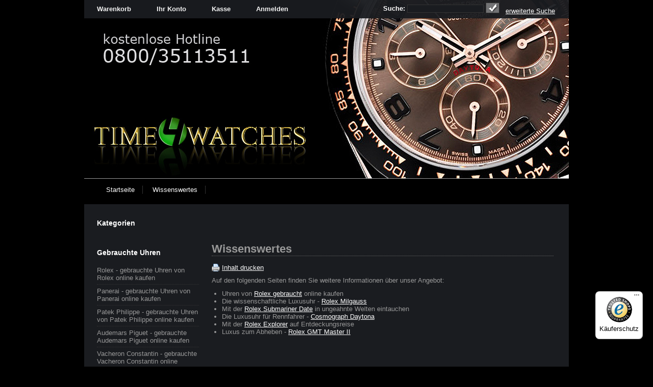

--- FILE ---
content_type: text/html; charset=utf-8
request_url: https://time4watches.de/wissenswertes
body_size: 4624
content:
<!DOCTYPE html PUBLIC "-//W3C//DTD XHTML 1.0 Transitional//EN" "http://www.w3.org/TR/xhtml1/DTD/xhtml1-transitional.dtd">
<html xmlns="http://www.w3.org/1999/xhtml" xml:lang="de" lang="de">
<head>
<base href="https://time4watches.de/" />
<title>Wissenswertes</title>
<meta name="robots" content="index,follow,noodp,noydir" />
<meta name="language" content="de" />
<meta name="company" content="Rolex kaufen im Luxusuhren Shop time4watches" />
<meta name="author" content="Rolex kaufen im Luxusuhren Shop time4watches" />
<meta name="publisher" content="Rolex kaufen im Luxusuhren Shop time4watches" />
<meta name="page-topic" content="Rolex gebraucht, Rolex Milgauss, Rolex kaufen" />
<meta name="reply-to" content="info@time4watches.de" />
<meta name="revisit-after" content="14" />
<meta name="description" content="Wissenswertes über das Angebote von time4watches: Wenn Sie eine Luxsuhr kaufen möchten, ob neu oder gebraucht, informieren Sie sich jetzt!" />
<meta name="keywords" content="Wissenswertes" />
<meta name="generator" content="xt:Commerce VEYTON 4.0.13" />
<meta http-equiv="pragma" content="NO-CACHE" /> <meta http-equiv="cache-control" content="NO-CACHE" /><link rel="stylesheet" type="text/css" href="https://time4watches.de/xtFramework/library/jquery/thickbox.css" />
<link rel="stylesheet" type="text/css" href="https://time4watches.de/templates/xt_default/css/stylesheet.css" />
<script type="text/javascript" src="https://time4watches.de/xtFramework/library/jquery/jquery-1.2.6.min.js"></script>
<script type="text/javascript" src="https://time4watches.de/xtFramework/library/jquery/thickbox-compressed.js"></script>
<script type="text/javascript" src="https://time4watches.de/xtFramework/library/jquery/jquery.cycle.all.js"></script>



<script type="text/javascript">
$(document).ready(function() {
/* Hier folgt sp�ter die Plugin anpassung */

</script><meta http-equiv="Content-Type" content="text/html; charset=utf-8" />
</head>
<body>
<div id="wrap">

	
	<div id="search"><form name="search_box359" action="https://time4watches.de/index.php?page=search&amp;coID=25" method="get" ><input type="hidden" name="xd1e30" value="0053116c7731137ffc8048a5783f2d39" />
<input type="hidden" name="page" value="search" id="page454"  />
<input type="hidden" name="page_action" value="query" id="page_action333"  />
<input type="hidden" name="desc" value="on" id="desc401"  />
<input type="hidden" name="sdesc" value="on" id="sdesc401"  />   
<table border="0" cellspacing="0" cellpadding="3" >
  <tr>
    <td><strong>Suche:</strong></td>
    <td><input type="text" name="keywords" id="keywords153"  /></td>
    <td><input type="image" src="https://time4watches.de/templates/xt_default/img/buttons/de/button_quick_find.gif"  />&nbsp;&nbsp;&nbsp;<a href="https://time4watches.de/index.php?page=search">erweiterte Suche</a></td>
  </tr>
</table>
</form></div>
    <a href="/?xd1e30=0053116c7731137ffc8048a5783f2d39">
	<div id="header">
		<!--<div id="logo"><img src="https://time4watches.de/templates/xt_default/img/top_logo.jpg" alt="" /></div>-->
		<!--<div id="search"><form name="search_box348" action="https://time4watches.de/index.php?page=search&amp;coID=25" method="get" ><input type="hidden" name="xd1e30" value="0053116c7731137ffc8048a5783f2d39" />
<input type="hidden" name="page" value="search" id="page352"  />
<input type="hidden" name="page_action" value="query" id="page_action336"  />
<input type="hidden" name="desc" value="on" id="desc339"  />
<input type="hidden" name="sdesc" value="on" id="sdesc424"  />   
<table border="0" cellspacing="0" cellpadding="3" >
  <tr>
    <td><strong>Suche:</strong></td>
    <td><input type="text" name="keywords" id="keywords364"  /></td>
    <td><input type="image" src="https://time4watches.de/templates/xt_default/img/buttons/de/button_quick_find.gif"  />&nbsp;&nbsp;&nbsp;<a href="https://time4watches.de/index.php?page=search">erweiterte Suche</a></td>
  </tr>
</table>
</form></div>-->
	
	</div></a>


	<div id="topmenuwrap">
		<ul id="topmenu">
			<li><a href="https://time4watches.de/index.php?page=cart">Warenkorb</a></li>
						<li><a href="https://time4watches.de/index.php?page=customer">Ihr Konto</a></li>
						<li><a href="https://time4watches.de/index.php?page=checkout&amp;page_action=shipping">Kasse</a></li>
									<li><a href="https://time4watches.de/index.php?page=customer&amp;page_action=login">Anmelden</a></li>
						
		</ul>
		<div id="currencies"></div>
		<div id="languages"><a href="https://time4watches.de/index.php?page=content&amp;action=change_lang&amp;new_lang=de&amp;coID=25"><img src="https://time4watches.de/media/flags/de.gif" alt="Deutsch" /></a>&nbsp;
<a href="https://time4watches.de/index.php?page=content&amp;action=change_lang&amp;new_lang=en&amp;coID=25"><img src="https://time4watches.de/media/flags/en.gif" alt="English" /></a>&nbsp;
</div>
		
	</div>
	
    


	<div id="breadcrumb">
<ul>
<li><a class="pathway" href="https://time4watches.de/index.php?page=index" title="Startseite">Startseite</a></li>
<li><a class="pathway" href="https://time4watches.de/wissenswertes" title="Wissenswertes">Wissenswertes</a></li>
</ul> 
	</div>
	<div id="contentwrap">
		

<!--###################
INHALT LINKE SPALTE
###################-->


<div id="leftcol">
<p class="boxheader"><span>Kategorien</span></p>
<ul id="categorymenu">
</ul>
<p class="boxheader"><span>Gebrauchte Uhren</span></p>
<ul id="categorymenu">
	<li class="level1"><a href="https://time4watches.de/gebraucht/rolex-online-kaufen-gebrauchte" title="Uhren von Rolex gebraucht online kaufen">Rolex - gebrauchte Uhren von Rolex online kaufen</a></li>
	<li class="level1"><a href="https://time4watches.de/Gebrauchte-Panerai-Uhren-online-kaufen/gebrauchte-Panerai-Uhren" title="gebrauchte Panerai Uhren">Panerai - gebrauchte Uhren von Panerai online kaufen</a></li>
	<li class="level1"><a href="https://time4watches.de/Gebrauchte-Patek-Philippe-Uhren-online-kaufen/gebrauchte-Patek-Philippe" title="">Patek Philippe - gebrauchte Uhren von Patek Philippe online kaufen</a></li>
	<li class="level1"><a href="https://time4watches.de/gebrauchte-Audemars-Piguet-Uhren" title="gebrauchte Audemars Piguet Uhren">Audemars Piguet - gebrauchte Audemars Piguet online kaufen</a></li>
	<li class="level1"><a href="https://time4watches.de/Gebrauchte-Vacheron-Constantin-Uhren-online-kaufen/gebrauchte-Vacheron-Constantin1" title="Uhren von Vacheron Constantin gebraucht online kaufen">Vacheron Constantin - gebrauchte Vacheron Constantin online kaufen</a></li>
	<li class="level1"><a href="https://time4watches.de/Gebrauchte-Rolex-Zenith-Uhren-online-kaufen/gebrauchte-Zenith" title="gebrauchte Zenith Uhren">Zenith - gebrauchte Uhren von Zenith online kaufen</a></li>
	<li class="level1"><a href="https://time4watches.de/Gebrauchte-Rolex-Tudor-Uhren-online-kaufen/gebrauchte-Tudor" title="gebrauchte Tudor Uhren">Tudor - gebrauchte Uhren von Tudor online kaufen</a></li>
	<li class="level1"><a href="https://time4watches.de/Gebrauchte-Rolex-Uhren-online-kaufen/gebrauchte-Cartier-Uhren-" title="gebrauchte Cartier Uhren ">Cartier - gebrauchte Uhren online kaufen</a></li>
	<li class="level1"><a href="https://time4watches.de/Gebrauchte-Rolex-Uhren-online-kaufen/gebrauchte-A.-Lange-und-Soehne-Uhren1" title="gebrauchte A. Lange & Söhne Uhren">A. Lange & Söhne - gebrauchte Uhren von A. Lange & Söhne online kaufen</a></li>
</ul>
<form name="formSiegel" method="post" action="https://www.trustedshops.com/shop/certificate.php" target="_blank"><input type="hidden" name="xd1e30" value="0053116c7731137ffc8048a5783f2d39" />
<input name="shop_id" type="hidden" value="X42F0EFB9E066158CD69091E08B4F81B8" /> 
<h2 class="boxheader"><a target="_blank" href="http://www.trustedshops.de/">Sicher Einkaufen</a></h2>
<div class="infoboxbody">
<input type="image" src="plugins/xt_trusted_shops/images/trustet.png" style="border: 0px" title= "Trusted Shops G&#252;tesiegel - Bitte hier G&#252;ltigkeit pr&#252;fen!" name="Seal" align="middle" /> 
<p><a target="_blank" href="http://www.trustedshops.de/" style= "text-decoration: none">
Gepr&#252;fter Online-Shop</a>
<br />
<br />




<a target="_blank" 
href="https://www.trustedshops.de/bewertung/info_X42F0EFB9E066158CD69091E08B4F81B8.html"
title="H�ndlerbewertungen von time4watches.de einsehen">
<img class="bewertung" alt="time4watches.de bewertungen" border="0"
src="https://www.trustedshops.com/bewertung/widget/widgets/X42F0EFB9E066158CD69091E08B4F81B8.gif"/>
</a>
<br />













<br />
<a href="https://www.trustedshops.com/shop/certificate.php?shop_id= X42F0EFB9E066158CD69091E08B4F81B8#play" target="_blank"><img src="plugins/xt_trusted_shops/images/trustet_video.jpg" width="200" height="200" border="0"></a>


</p>
</div>
</form>  





<h4 class="boxheader">Informationen</h5>
<div class="infoboxbody">
<ul class="contentlist">
<li class="level1"><a href="https://time4watches.de/Ueber-uns">Über uns</a></li>
<li class="level1"><a href="https://time4watches.de/Sicher-Rolex-Einkaufen">Sicher Einkaufen</a></li>
<li class="level1"><a href="https://time4watches.de/Ankauf-und-Verkauf">Ankauf und Verkauf</a></li>
<li class="level1"><a href="https://time4watches.de/Rueckgabegarantie">Rückkaufgarantie</a></li>
<li class="level1"><a href="https://time4watches.de/rolex-preis-online-katalog-preisliste">Rolex Preise</a></li>
<li class="level1"><a href="https://time4watches.de/Kontakt">Kontakt</a></li>
<li class="level1"><a href="https://time4watches.de/Newsletter">Newsletter</a></li>
<li class="level1"><a href="https://time4watches.de/Unser-Rolex-Online-Katalog">Unser Rolex-Online-Katalog</a></li>
<li class="level1"><a href="https://time4watches.de/Prominente-Rolex-Traeger">Prominente Rolex-Träger</a></li>
<li class="level1"><a href="https://time4watches.de/rolex-laendercode-liste">Rolex Ländercode (Client Code)</a></li>
</ul>
</div>



<!--<form name="formSiegel" method="post" action="https://www.trustedshops.com/shop/certificate.php" target="_blank"><input type="hidden" name="xd1e30" value="0053116c7731137ffc8048a5783f2d39" />
<input name="shop_id" type="hidden" value="X42F0EFB9E066158CD69091E08B4F81B8" /> 
<h2 class="boxheader"><a target="_blank" href="http://www.trustedshops.de/">Sicher Einkaufen</a></h2>
<div class="infoboxbody">
<input type="image" src="plugins/xt_trusted_shops/images/trustet.png" style="border: 0px" title= "Trusted Shops G&#252;tesiegel - Bitte hier G&#252;ltigkeit pr&#252;fen!" name="Seal" align="middle" /> 
<p><a target="_blank" href="http://www.trustedshops.de/" style= "text-decoration: none">
Gepr&#252;fter Online-Shop</a>
<br />
<br />




<a target="_blank" 
href="https://www.trustedshops.de/bewertung/info_X42F0EFB9E066158CD69091E08B4F81B8.html"
title="H�ndlerbewertungen von time4watches.de einsehen">
<img class="bewertung" alt="time4watches.de bewertungen" border="0"
src="https://www.trustedshops.com/bewertung/widget/widgets/X42F0EFB9E066158CD69091E08B4F81B8.gif"/>
</a>
<br />













<br />
<a href="https://www.trustedshops.com/shop/certificate.php?shop_id= X42F0EFB9E066158CD69091E08B4F81B8#play" target="_blank"><img src="plugins/xt_trusted_shops/images/trustet_video.jpg" width="200" height="200" border="0"></a>


</p>
</div>
</form>  
-->
</div>
		







<div>
		<div id="content">		<h1>Wissenswertes</h1>
<a href="https://time4watches.de/index.php?page=content&amp;coID=25&amp;popup=true" class="popuplink" rel="nofollow" target="_blank" onclick="window.open('https://time4watches.de/index.php?page=content&amp;coID=25&amp;popup=true', 'popup', 'toolbar=0, scrollbars=yes, resizable=yes, height=600, width=600');return false;">Inhalt drucken</a>
<p><p>Auf den folgenden Seiten finden Sie weitere Informationen über unser Angebot:</p>

<div id="infotext">
<ul>
<li style="color: #999999;">Uhren von <a href="http://time4watches.de/gebraucht/rolex-online-kaufen-gebrauchte" title="Rolex gebraucht">Rolex gebraucht</a> online kaufen</li>
<li style="color: #999999;">Die wissenschaftliche Luxusuhr - <a href="http://time4watches.de/milgauss-rolex-kaufen-finanzieren-luxusuhren-shop" title="Rolex Milgauss">Rolex Milgauss</a></li>
<li style="color: #999999;">Mit der <a href="http://time4watches.de/rolex-submariner-date-kaufen-finanzieren-luxusuhren" title="Rolex Submariner Date">Rolex Submariner Date</a> in ungeahnte Welten eintauchen</li>
<li style="color: #999999;">Die Luxusuhr für Rennfahrer - <a href="http://time4watches.de/rolex-daytona-kaufen-finanzieren-luxusuhren-shop" title="Rolex Cosmograph Daytona">Cosmograph Daytona</a></li>
<li style="color: #999999;">Mit der <a href="http://time4watches.de/explorer-rolex-kaufen-finanzieren-luxusuhren-shop" title="Rolex Explorer">Rolex Explorer</a> auf Entdeckungsreise</li>
<li style="color: #999999;">Luxus zum Abheben - <a href="http://time4watches.de/rolex-gtm-master-kaufen-finanzieren-luxusuhren-shop" title="Rolex GMT Master II">Rolex GMT Master II</a></li>
</ul>
</div></p>
</div>

        
<!--    
     
<div id="rightcol">

		<h2 class="boxcartheader">Warenkorb</h2>
			<div class="boxcartbody">
			<p>Sie haben noch keine Artikel in Ihrem Warenkorb.<br /><br /><a href="https://time4watches.de/index.php?page=cart">Warenkorb&nbsp;&raquo;</a></p>
		</div>


<h2 class="boxheader">Willkommen zurück</h2>
<div class="boxbody">
<form name="create_account166" action="https://time4watches.de/index.php?page=customer&amp;page_action=login&amp;coID=25" method="post" ><input type="hidden" name="xd1e30" value="0053116c7731137ffc8048a5783f2d39" />
<input type="hidden" name="action" value="login" id="action80"  />
<input type="hidden" name="link_target" value="index" id="link_target11"  />
<table width="100%"  border="0" cellpadding="0" cellspacing="0">
	<tr>
		<td>E-Mail-Adresse:</td>
	</tr>
	<tr>
		<td><input type="text" name="email" maxlength="50" style="width:170px;" id="email345"  /></td>
	</tr>
	<tr>
		<td>Passwort:</td>
	</tr>
	<tr>
		<td><table width="100%"  border="0" cellpadding="0" cellspacing="0">
          <tr>
            <td><input type="password" name="password" maxlength="30" style="width:80px;" id="password127"  /></td>
            <td><input type="image" src="https://time4watches.de/templates/xt_default/img/buttons/de/login.gif"  /></td>
          </tr>
        </table></td>
	</tr>
	<tr>
	  <td ><div class="hr"></div><a href="https://time4watches.de/index.php?page=customer&amp;page_action=password_reset">Passwort vergessen?</a></td>
    </tr>
  </table>
</form>
</div>



 </div>
-->
	
    
    
    
    
    </div>
</div>
<div class="footer">

<a href="https://time4watches.de/Liefer-und-Versandkosten-Rolex-Uhren">Liefer- und Versandkosten</a>
<a href="https://time4watches.de/Datenschutz2">Datenschutz</a>
<a href="https://time4watches.de/Impressum">Impressum</a>
<a href="https://time4watches.de/Unsere-AGB">Unsere AGB</a>
<a href="https://time4watches.de/Widerrufsbelehrung">Widerrufsbelehrung</a>
<a href="https://time4watches.de/Kontakt">Kontakt</a>
<a href="https://time4watches.de/Newsletter">Newsletter</a>
</div>
<div class="copyright">xt:Commerce VEYTON &copy; 2010 <a href="http://www.xt-commerce.com" target="_blank">xt:Commerce GmbH</a></div>
</div>
<script type="text/javascript">
var gaJsHost = (("https:" == document.location.protocol) ? "https://ssl." : "http://www.");
document.write(unescape("%3Cscript src='" + gaJsHost + "google-analytics.com/ga.js' type='text/javascript'%3E%3C/script%3E"));
</script>
<script type="text/javascript">
var pageTracker = _gat._getTracker("UA-31406393-1");
pageTracker._initData();
pageTracker._trackPageview();
_gat._anonymizeIp();
</script>


<script type="text/javascript">
  (function () { 
    var _tsid = 'X42F0EFB9E066158CD69091E08B4F81B8'; 
    _tsConfig = { 
      'yOffset': '0', /* offset from page bottom */
      'variant': 'reviews', /* default, reviews, custom, custom_reviews */
      'customElementId': '', /* required for variants custom and custom_reviews */
      'trustcardDirection': '', /* for custom variants: topRight, topLeft, bottomRight, bottomLeft */
      'customBadgeWidth': '', /* for custom variants: 40 - 90 (in pixels) */
      'customBadgeHeight': '', /* for custom variants: 40 - 90 (in pixels) */
      'disableResponsive': 'false', /* deactivate responsive behaviour */
      'disableTrustbadge': 'false' /* deactivate trustbadge */
    };
    var _ts = document.createElement('script');
    _ts.type = 'text/javascript'; 
    _ts.charset = 'utf-8'; 
    _ts.async = true; 
    _ts.src = '//widgets.trustedshops.com/js/' + _tsid + '.js'; 
    var __ts = document.getElementsByTagName('script')[0];
    __ts.parentNode.insertBefore(_ts, __ts);
  })();
</script>
</body>
</html>

--- FILE ---
content_type: text/css
request_url: https://time4watches.de/templates/xt_default/css/stylesheet.css
body_size: 27200
content:
/* THE BIG GUYS */
* {margin:0;padding:0}
body {
	font-family:Tahoma, Geneva, sans-serif;
	/*	font-family:"Trebuchet MS",Verdana,Arial,Sans-serif;*/
	font-size:13px;
	margin:0;
	padding:0;
	background-color:#000;
}

/* HEADINGS */
h1 {
	color:#999;
	font-weight:bold;
	font-size:22px;
	margin:20px 0px 15px 0px;
	padding:0px;
	width:auto;
	border-style:dotted;
	border-width:0px 0px 1px;
	border-color:#666;
}
h2 {
	color:#999;
	font-weight:bold;
	font-size:16px;
	margin:15px 0px 8px 0px;
	padding:0px;
}



/* LINKS GLOBAL */
/*a,a:link,a:hover {text-decoration:underline;cursor:pointer}
a,a:link {background:transparent;}
a:link {color:#c64934}
a:visited {color:#c64934}
a:hover,a:active {color:#c64934}
a img {border:none}*/

a,a:link,a:hover {
	cursor:pointer
}
a,a:link {background:transparent;}
a:link {
	color:#FFF
}
a:visited {
	color:#FFF
}
a:hover,a:active {
	color:#FFF
}
a img {border:none}




/* INPUT ELEMENTS GLOBAL (CSS 1 compatible) */
input {
	font-family:"Trebuchet MS", Verdana, Arial, Sans-serif;
	font-size:12px;
	background-color: #1a1c20;
	border: 1px solid #333;
	color: #999;
}
textarea {
	font-family:"Trebuchet MS", Verdana, Arial, Sans-serif;
	font-size:12px;
	border-width:1px;
	border-style:solid;
	border-top-color:#333;
	border-left-color:#333;
	border-bottom-color:#333;
	border-right-color:#333;
	background-color: #1a1c20;
	color: #999;
}
select {
	font-family:"Trebuchet MS", Verdana, Arial, Sans-serif;
	font-size:12px;
	color: #999;
	background-color: #1a1c20;
	border: 1px solid #333;
}



/* INPUT ELEMENTS DETAILED (CSS 2 compatible - works only in new browsers (FF 2.0, IE 7...) */
input[type=text], input[type=password] {
	background-color: #1a1c20;
	border: 1px solid #333;
}

input img {
	border-top-width: 0px;
	border-right-width: 0px;
	border-bottom-width: 0px;
	border-left-width: 0px;
	border-top-style: none;
	border-right-style: none;
	border-bottom-style: none;
	border-left-style: none;
}



/* PARAGRAPH GLOBAL */
/*p {margin:8px 0px 8px 0px}*/
p {
	margin:8px 0px 8px 0px;
	color: #999;
	line-height: 20px;
}


.float_left { float:left;}

.float_right { float:right;}

.box_small_img {margin:0pt 2px 3px 0pt;}

/* FAKE HR DIV CAUSE OF IE TROUBLES */
div.hr {padding-top:1px; height:0; overflow:hidden; margin:0; line-height:0px; background-color:#4E4E4F}
div.hrlightgrey {padding-top:1px; height:0; overflow:hidden; margin:0; line-height:0px; background-color:#999999}
div.hrproductpreview {padding-top:1px; height:0; overflow:hidden; margin:12px 0px 12px 0px; display:inline; height:0px; line-height:0px; display:block; background-image:url(../img/hr_productpreview.gif)}

/* TABLE GLOBAL */
table td {padding:2px;}

/* WHOLE SITE WRAPPER */
#wrap {
	margin: 0 auto;
	width:950px;
/*	border-style:solid;
	border-color:#1a1c20;
	border-width:0px 10px;*/
	min-height:900px;
	background-color: #1a1c20;
	position: relative;
}

#socialbookmark img {padding: 2px; align:center;}

/* POPUP WINDOWS */
#popupwrap {margin: 0 auto; width:100%; background-color:#fff; padding:0px 0px 0px 10px;}
#popupheaderwrap {background: url(../img/bg_topmenu.gif) repeat-x; height:36px;}
#popupmenu {float:left; padding:0; margin:0; list-style-type:none; height:36px; font-size:13px; background: url(../img/bg_topmenu.gif) repeat-x;}
#popupmenu li {height:36px; float:left; padding: 0px 25px 0px 25px; margin:0; background: url("../img/bg_topmenu_breakline.gif") no-repeat; background-position:right;}
#popupmenu a, #popupmenu a:link, #popupmenu a:visited, #popupmenu a:hover, #popupmenu a:active {line-height:36px; vertical-align:middle; text-decoration:none; font-weight:bold; cursor:pointer;color:#fff; margin:0; padding:0;}
#popupmenu a:hover {color:#DB9501;}

a.popuplink {padding-left: 20px;background: url(../img/printer.png) no-repeat center left;}


/* HEADER WITH LOGO, SEARCH BOX AND LANGUAGE SELECTION */
#header {
	height:350px;
	background: #000 url(../img/NEU/top_logo6_1.jpg);
	border-bottom: 1px solid #999;
	top: 0px;
	position: relative;
}
#header	#logo {padding-left:27px; float:left}
#search {
	width: auto;
	height:auto;
	float:right;
	color:#fff;
	position: absolute;
	top: 0px;
	z-index: 10;
	padding-top: 3px;
	/* mit in verbindung mit language visible	
left: 480px*/;
	right: 25px;
}



#header #search a {color:#fff; font-size:11px;}
#header td {padding-top:1px; padding-right:4px;}

/* BREADCRUMB PATH AS LIST */
#breadcrumb {
	clear:both;
	color:#FFF;
	background-color:#000;
	height:40px;
	font-size:13px;
	padding-top: 10px;
	padding-right: 0px;
	padding-left: 15px;
}
breadcrumb a, #breadcrumb a:link, #breadcrumb a:visited, #breadcrumb a:hover, #breadcrumb a:active {
	line-height:23px;
	text-decoration:none;
	font-weight:normal;
	cursor:pointer;
	color:#FFF;
	margin:0;
	padding:0;
}


#breadcrumb ul li{
	display:inline;
	border-right-width: 1px;
	border-right-style: dotted;
	border-right-color: #666;
	margin-right: 0;
	margin-bottom: -10px;
	margin-left: 0;
	margin-top: -2px;
	padding-top: 0;
	padding-right: 15px;
	padding-left: 15px;
}

#breadcrumb ul{list-style-image: url(../img/bg_breadcrumbarrow.gif);margin:0;padding:0;padding-left: 1em;} 





/* TOPMENU AS LIST */
#topmenuwrap {
	/*background: #0e0f11;*/
	background-color:#1a1c20;
	
	position: absolute;
	width: 100%;
	filter:alpha(opacity=95);
	-moz-opacity: 0.95;
	opacity: 0.95;
	top: 0px;
}
#topmenu {
	float:left;
	padding:0;
	margin:0;
	list-style-type:none;
	height:36px;
	font-size:13px;
}



#topmenu li {
	height:36px;
	float:left;
	padding: 0px 25px 0px 25px;
	margin:0;
}
#topmenu a, #topmenu a:link, #topmenu a:visited, #topmenu a:hover, #topmenu a:active {line-height:36px; vertical-align:middle; text-decoration:none; font-weight:bold; cursor:pointer;color:#fff; margin:0; padding:0;}
#topmenu a:hover {
	text-decoration: underline;
}





/* LANGUAGE SELECTION IN TOPMENU LIST */
#languages {
	text-align:right;
	height:26px;
	font-size:13px;
	padding: 10px 10px 0px 0px;
	margin:0;
	visibility: hidden;
}




/* currency SELECTION IN TOPMENU LIST */
#currencies {
	float:right;
	text-align:right;
	height:26px;
	font-size:13px;
	padding: 10px 10px 0px 10px;
	margin:0;
	background-color: #1a1c20;
}


/* CONTENT WRAPPER */
#contentwrap {
	clear:both;
	width:950px;
	padding:0;
	min-height:500px;

}

/* LEFT COLUMN */
#leftcol {
	float:left;
	width:200px;
	padding:15px 0px 25px 25px;
}

/* RIGHT COLUMN */
#rightcol {float:right; width:200px; padding:0px 0px 15px 0px;}

/* MAIN CONTENT */
/*#content {float:left; width:495px; padding:0px 25px 0px 25px; margin-bottom:15px;}*/
#content {
	float:left;
	width:670px;
	padding:0px 25px 0px 25px;
	margin-bottom:15px;
	margin-top: 55px;
}

#content h1.contenthead {
	margin-top: 20px;
}

#content ul li {
	margin-left: 20px;
}


#contentfull {width:890px; padding:0px 30px 0px 30px; margin-bottom:15px;}





/* CATEGORY MENU */
h2.categoryheader {background-color:#F3A807; background-image:url(../img/bg_boxheader.gif);height:28px;font-size:11px; color:#FFFFFF; padding:2px 8px 0px 8px; margin:0; line-height:28px; vertical-align:middle;}
h2.categoryheader a {text-decoration:none; color:#fff}


ul#categorymenu .active, ul#categorymenu .active a {
	font-weight:900;
	color: #999;
	text-decoration: underline;
}
ul#categorymenu { list-style-type:none; }
ul#categorymenu li {
	list-style-type:none;
	border-right: 0px;
	border-bottom: 1px dotted #333;
	border-left: 0px;
}
ul#categorymenu li a{
	text-decoration:none;
	color:#999;
}

ul#categorymenu li a:hover{
	text-decoration:underline;
	color:#999;
}



ul#categorymenu {
	background-color:#EDEDED;
	margin-bottom:30px;
	border-top: 0px none #333;
	border-right: 1px none #333;
	border-bottom: 1px none #333;
	border-left: 1px none #333;
}
/* 1st TIER */ ul#categorymenu li.level1 {
	background-color:#1a1c20;
	/*	padding:10px 0px;*/
	
	padding:5px 0px;
	font-size: 1em;
}
/* 2nd TIER */ ul#categorymenu li.level2 {
	background-color:#1a1c20;
	padding:10px 0px 10px 10px;
	font-size: 0.9em;
}
/* 3rd TIER */ ul#categorymenu li.level3 {
	background-color:#1a1c20;
	padding:10px 0px 10px 20px;
	font-size: 0.8em;
}


/* BOXES GLOBAL DEFINITION */

/*h2.boxheader {background-image:url(../img/bg_boxheader.gif);height:28px;font-size:11px; color:#FFFFFF; padding:2px 8px 0px 8px; margin:0; line-height:28px; vertical-align:middle;}*/
h2.boxheader {
	height:28px;
	font-size:14px;
	color:#FFF;
	padding:2px 8px 10px 0px;
	margin:0;
	line-height:28px;
	vertical-align:middle;
}


h2.boxheader a:link, h2.boxheader a:hover, h2.boxheader a:active, h2.boxheader a:visited {text-decoration:none; color:#ffffff}
/*.boxbody {background-color:#ededed; border-style:solid; border-color:#4E4E4F; border-width:0px 1px 1px 1px; padding:8px; margin-bottom:15px}*/
.boxbody {
	background-color:#000;
	border-style:solid;
	border-color:#333;
	border-width:1px;
	padding:8px;
	margin-bottom:15px
}



.boxbody h3, .boxbody h3 a {font-size:11px}
.boxbody h3.center, .boxbody h3.center a {font-size:11px; text-align:center}
.boxbody p {color:#000000; font-size:11px; margin:6px 0px 6px 0px}
.boxbody p.center {
	color:#999;
	font-size:11px;
	text-align:center;
	margin:6px 0px 6px 0px
}
.boxbody td {color:#000000; font-size:11px; margin:6px 0px 6px 0px}
.boxbody .productOldPrice {font-size:11px; color:#FF0000}
.boxbody div.hr {margin-top:5px; margin-bottom:5px}
.boxbody div.hrlightgrey {margin-top:5px; margin-bottom:5px;}
.boxbody a {
	font-size:11px;
	color: #999;
}
.boxbody .productboximage {border: solid 1px #999999;}

/* INFO BOX */






.infoboxbody ul.contentlist {
	background-color:#1A1C20;
	margin-bottom:30px;

}

.infoboxbody ul.contentlist li {
	list-style-type:none;
	border-right: 0px;
	border-bottom: 1px dotted #333;
	border-left: 0px;
	color:#999;
}

.infoboxbody ul.contentlist li a{
	text-decoration:none;
	color:#999;}
	
.infoboxbody ul.contentlist li .active a{
	font-weight:900;
	color: #999;
	text-decoration: underline;}	
	

.infoboxbody ul.contentlist li a:hover{
	text-decoration:underline;
	color:#999;
}

/* 1st TIER */ .infoboxbody ul.contentlist li.level1 {
	background-color:#1A1C20;
	padding:5px 0px;
	font-size: 1em;
	color:#999;
}
/* 2nd TIER */ .infoboxbody ul.contentlist li.level2 {
	background-color:#1A1C20;
	padding:4px 0px 4px 24px;
	font-size: 0.9em;
	color:#CCC;
}
/* 3rd TIER */ .infoboxbody ul.contentlist li.level3 {
	background-color:#1A1C20;
	padding:4px 0px 4px 40px;
	font-size: 0.8em;
	color:#999;
}

/* DISCOUNTPRICE */
.discountprice {font-size:11px; color:#FF0000}

/* CART BOX */
h2.boxcartheader {background-image:url(../img/bg_boxheader.gif);height:28px;font-size:11px; color:#FFFFFF; padding:2px 8px 0px 8px; margin:0; line-height:28px; vertical-align:middle;}
h2.boxcartheader a {text-decoration:none; color:#fff}
.boxcartbody {padding:4px 8px 4px 8px; margin-bottom:15px; background-color:#EDEDED; border-style:solid; border-color:#4E4E4F; border-width:0px 1px 1px 1px;}
.boxcartbody p {font-size:11px;}

/* MANUFACTURER BOX */
h2.boxmanufacturerheader {background-image:url(../img/bg_boxheader.gif);height:28px;font-size:11px; color:#FFFFFF; padding:2px 8px 0px 8px; margin:0; line-height:28px; vertical-align:middle;}
h2.boxmanufacturerheader a {text-decoration:none; color:#fff}
ul#manufacturerslist {margin-left:5px; margin-right:0; padding:0;}
ul#manufacturerslist li {margin-left:0px; padding:0; list-style-type:none}


/* PRODUCT PREVIEW */
.productPreview {padding:0; margin:0;}
.productPreviewContent {vertical-align:top; width:100%}
.productPreviewContent h2 {padding: 0; margin:0px 0px 5px 0px;}
.productPreviewContent h2 a {font-size:14px; font-weight:bold;}
.productPreviewImage {vertical-align:top; padding:3px 15px 0px 0px;}
.productPreviewImage img {border: solid 1px #999999;}
.productPreviewContent .price{font-size:16px; font-weight:bold; padding:0; margin:0}
.productPreviewContent .taxandshippinginfo {font-size:11px; font-weight:normal; color:#999999; padding:0; margin:0}
.productPreviewContent .vpe {font-size:11px; font-weight:normal; color:#999999; padding:0; margin:0}
.productPreviewContent .shippingtime {font-size:11px; font-weight:normal; color:#999999; padding:0; margin:0}
.productPreviewContent .stockimage {margin:0; padding:0;}
.productPreviewContent .stockimagetext {margin:0; padding:0; font-size:11px; font-weight:normal; color:#999999;}
.productPreviewContent .productOldPrice {font-size:12px; font-weight:bold; color:#ff0000;}
.productPreviewContent .taxandshippinginfo a {font-size:11px; font-weight:normal; color:#999999;}

/* CROSS SELLING */
.productCrossSell {padding:0; margin:0;}
.productCrossSellContent {vertical-align:top; width:100%}
.productCrossSellContent h2 {padding: 0; margin:0px 0px 5px 0px;}
.productCrossSellContent h2 a {font-size:14px; font-weight:bold;}
.productCrossSellImage {vertical-align:top; padding:3px 15px 0px 0px;}
.productCrossSellImage img {border: solid 1px #999999;}
.productCrossSellContent .price{font-size:16px; font-weight:bold; padding:0; margin:0}


/* PRODUCT INFO / PRODUCT DETAILS */
# {display:table; width:100%}

#productinfoimages {
	float:left;
	background-color:#000;
	text-align:center;
	padding:10px 0px;
	margin:0px 10px 20px 0px;
	border: 1px solid #333;
}

#productinfoimages .productimage {border: solid 1px #999999;}
#productinfoimages .hrlightgrey {margin-top:6px; margin-bottom:6px;}
#productinfoimages li{list-style-type:none; min-height:120px; min-width:120px;} /* min-height & min-width define for firefox */
#productinfo_desc, #productinfo_media, #productinfo_reviews {clear:both;}
#productinfopricewithimages {float:left;}
#productinfopricewithimages img {cursor:pointer}
#productinfopricewithoutimages {width:100%}
#productinfopricewithoutimages img {cursor:pointer}
#productinfoprice {
	padding:0px;
	color: #999;
}
#productinfoprice .hrlightgrey {margin-top:6px; margin-bottom:6px;}

/*#productinfoprice .productprice {margin:0; padding:0; font-size:14px; font-weight:bold;}*/
#productinfoprice .productprice {
	margin:0;
	padding:0;
	font-size:21px;
	font-weight:bold;
	color: #FFF;
}

#productinfoprice .productOldPrice {color:#FF0000;margin:0; padding:0; font-size:12px; font-weight:bold;}
#productinfoprice .taxandshippinginfo {margin:0; padding:0; font-size:11px; font-weight:normal; color:#999999;}
#productinfoprice .taxandshippinginfo a {margin:0; padding:0; font-size:11px; font-weight:normal; color:#999999;}
#productinfoprice .shippingtime {margin:0; padding:0; font-size:11px; font-weight:normal; color:#999999;}
#productinfoprice .stockimage {margin:0; padding:0;}
#productinfoprice .stockimagetext {margin:0; padding:0; font-size:11px; font-weight:normal; color:#999999;}
#productinfoprice .reviews_rating {margin:0; padding:0;}
#productinfoprice .reviews_text {margin:0; padding:0; font-size:11px; font-weight:normal; color:#999999;}

.reviews_text a{
	color: #FFF;
}



.reviews_rating_light .reviews_rating_dark {
background:transparent url(../img/review_star.png) repeat-x scroll 0%;
height:15px;
position:relative;
}

.reviews_rating_light {
background:transparent url(../img/review_star_light.png) repeat-x scroll 0%;
height:15px;
margin-right:5px;
position:relative;
width:80px;
}


p.productinfoproductadded {font-size:11px;}
.productoptions {background-color:#FFF2CC; padding:6px; border-style:solid; border-width:1px 0px 0px 0px; border-color:#DA9401}

/*.addtobasket {background-color:#EDEDED; padding:6px; text-align:right; border-style:solid; border-width:1px 0px 0px 0px; border-color:#999999}*/





.addtobasketlisting {padding:6px; text-align:right; border-style:solid; border-width:1px 0px 0px 0px; border-color:#999999}


/* POPUPS PRODUCTINFO */
body.popupproductinfo {padding:15px;background:none; background-color:#fff}

/* POPUP print_order.html */
body.popupprintorder {font-family:"Trebuchet MS",Verdana,Arial,Sans-serif; font-size:13px; padding:15px;background:none; background-color:#fff}
body.popupprintorder .products tr.header td {font-weight:bold; background-color:#EDEDED;}
body.popupprintorder .products .total {text-align:right}
body.popupprintorder .products .quantity {vertical-align:top}
body.popupprintorder .productname {vertical-align:top}
body.popupprintorder .model {vertical-align:top}
body.popupprintorder .singleprice {vertical-align:top}
body.popupprintorder .totalprice {vertical-align:top}






/* HIGHLIGHTBOX (BACKGROUND) */
div.highlightbox {
	padding: 15px;
	border: 1px solid #333;
	background-color: #1a1c20;
	color: #999;
}
div.highlightbox ul {margin-left:15px; padding:0; display:block; list-style-type:square; line-height:20px}
div.highlightbox h1 {color:#BE8100; padding:0px 0px 10px 0px; margin:0; border:none; font-size:16px}
div.highlightbox div.hr {height:1px; line-height:1px; margin:0; padding:0; display:block; border-bottom: solid 1px #E9D28F;}







/* PAYMENT TYPE SELECTION */
table.paymentblock {
	background-color:#1a1c20;
	border-style: solid;
	border-width:1px;
	border-color:#333;
	margin-bottom:15px;
	color: #999;
}
table.paymentblock tr td.header {
	background-color:#1a1c20;
	padding:2px;
	padding-left:5px;
	color:#FFFFFF;
	font-weight:bold;
}

/* SHIPPING TYPE SELECTION */
table.shippingblock {
	background-color:#1a1c20;
	border-style: solid;
	border-width:1px;
	border-color:#333;
	margin-bottom:15px;
}
table.shippingblock tr td.header {
	background-color:#1a1c20;
	padding:2px;
	padding-left:5px;
	color:#FFFFFF;
	font-weight:bold;
}
table.shippingblock tr td {vertical-align:top;}
table.shippingblock tr td.description {width:100%; vertical-align:top; padding-left:6px;}
table.shippingblock tr td.radiobutton {vertical-align:top; white-space:nowrap; padding:4px;}
table.shippingblock tr td.radiobutton input {margin:0; padding:0;}
table.shippingblock tr td.price {vertical-align:top; white-space:nowrap}

/* MESSAGEBOX ON CONTACT SITE */
textarea.message_body {width:130px;}

/* DOWNLOAD BOX FOR USER DOWNLOADS */
table.downloadbox {padding: 5px; background-color:#FFF2CC; border: solid #E9D28F 1px; margin-bottom:8px;}
table.downloadbox tr td.icon{padding-right: 15px;}
table.downloadbox tr td.downloadlink{width:100%;}

/* TABLE WICH SHOWS GRADUATED PRICES */
table.graduatedprice {font-size:11px; text-align:left; margin-top:5px;}
table.graduatedprice tr td.header{font-size:12px; font-weight:bold; text-align:left}

/* ORDER DETAILS */
table.tabledetails {
	font-size:11px;
	background-color:#1a1c20;
	border-style: solid;
	border-width:1px;
	border-color:#333;
	color: #999;
}
table.tabledetails tr td {padding:4px}
table.tabledetails tr.headerrow td {
	background-color:#1a1c20;
	color:#FFFFFF;
	font-weight:bold
}
table.tabledetails tr.headerrow td.left {text-align:left}
table.tabledetails tr.headerrow td.center {text-align:center}
table.tabledetails tr.headerrow td.right {text-align:right}

/* ORDER DETAILS CONTENT ROW 1 */
table.tabledetails tr.contentrow1 td {
	vertical-align:top;
	background-color: #1a1c20;
}
table.tabledetails tr.contentrow1 td.left {text-align:left}
table.tabledetails tr.contentrow1 td.center {text-align:center}
table.tabledetails tr.contentrow1 td.right {text-align:right}

/* ORDER DETAILS CONTENT ROW 2 */
table.tabledetails tr.contentrow2 td {
	background-color:#1a1c20;
	vertical-align:top
}
table.tabledetails tr.contentrow2 td.left {text-align:left}
table.tabledetails tr.contentrow2 td.center {text-align:center}
table.tabledetails tr.contentrow2 td.right {text-align:right}


/* ORDER DETAILS SUBTOTAL */
table.tabledetails tr td.subtotal {
	background-color:#1a1c20;
	text-align:right;
	border-style: solid;
	border-width:1px 0px 0px;
	border-color:#333;
}

.old-price {color:#ff0000; text-decoration:line-through;}

/* REVIEW LIST */
table.reviewlist {font-size:11px; font-weight:normal;}
table.reviewlist tr td {padding:4px; white-space:normal}
table.reviewlist tr.header td {background-color:#DA9401; color:#FFFFFF; font-weight:bold}
table.reviewlist tr.contentrow1 td {background-color:#FFF2CC;}
table.reviewlist tr.contentrow2 td {background-color:#FFEAAB;}
textarea#review {width:100%}

/* MEDIA LIST */
table.medialist {background-color:#FFF2CC; border-style: solid; border-width:1px; border-color:#DA9401;}
table.medialist tr td {padding:6px; white-space:nowrap; vertical-align:top}
table.medialist tr.contentrow1 td {background-color:#FFF2CC;}
table.medialist tr.contentrow2 td {background-color:#FFEAAB;}


/* COMMENTS ON CHECKOUT CONFIRMATION SITE */
p.checkoutcomment textarea {width:100%}

/* AGB ON CHECKOUT SITE */
p.checkoutagb textarea {width:100%}
p.checkoutrescission textarea {width:100%}







/* CHECKOUT NAVIGATION */
ul#checkoutnavigation {}
ul#checkoutnavigation li {
	height: 70px;
	list-style-type:none;
	float:left;
	width:185px;
	margin-right:15px;
	padding:8px;
}
ul#checkoutnavigation li.active {
	color: #FFF;
}
ul#checkoutnavigation li.active .number {font-size:20px; font-weight:bold}
ul#checkoutnavigation li.active .title {font-size:14px; font-weight:bold}
ul#checkoutnavigation li.active .description {font-size:11px}

ul#checkoutnavigation li.inactive {
	color:#999999
}
ul#checkoutnavigation li.inactive .number {font-size:20px; font-weight:bold}
ul#checkoutnavigation li.inactive .title {font-size:14px; font-weight:bold}
ul#checkoutnavigation li.inactive .description {font-size:11px}













/* ERROR MESSAGES */

ul.info_error {
	border:solid 2px #F00;
	background-color:#1a1c20;
	padding:8px;
	color: #F00;
}
ul.info_error li {}
ul.info_error li.infoError {list-style:none; padding:5px 0px 2px 20px; background-image:url(../img/icons/icon_error.png); background-repeat:no-repeat; background-position:0px 4px}

ul.info_warning {border:solid 2px #C39700; background-color:#FFE89A; padding:8px}
ul.info_warning li {}
ul.info_warning li.infoWarning {list-style:none; padding:5px 0px 2px 20px; background-image:url(../img/icons/icon_alert.gif); background-repeat:no-repeat; background-position:0px 4px; background-color:#FFE89A}

ul.info_success {
	border:solid 2px #0C0;
	background-color:#1a1c20;
	padding:8px;
	color: #0C0;
}
ul.info_success li {}
ul.info_success li.infoSuccess {
	list-style:none;
	padding:5px 0px 2px 20px;
	background-image:url(../img/icons/icon_accept.gif);
	background-repeat:no-repeat;
	background-position:0px 4px;
	background-color:#1a1c20
}

ul.info_info {border:solid 2px #0EADFF; background-color:#C5EBFF; padding:8px}
ul.info_info li {}
ul.info_info li.infoInfo {list-style:none; padding:5px 0px 2px 20px; background-image:url(../img/icons/icon_info.png); background-repeat:no-repeat; background-position:0px 4px; background-color:#C5EBFF}





/* FOOTER */
.footer {
	clear:both;
	text-align:center;
	font-size:13px;
	/*	color:#666666;*/
	background-color:#000;
	padding: 15px 0px;
	font-family: Tahoma, Geneva, sans-serif;
}
.footer a {
	color:#999;
	margin-right: 3px;
	margin-left: 3px;
}



.footer a:hover {
	color:#999;
	text-decoration: underline;
}




/* xt:Commerce COPYRIGHT */



.copyright {
	margin: 0 auto;
	background-color:#000;
	text-align:center;
	color:#333;
	font-size:11px;
}

.copyright a {
	text-decoration: none;
	color: #333;
}



/* xt:Commerce ParseTime */
.parseTime {margin: 0 auto; background-color:#FFFFFF; text-align:center; color:#666666; font-size:11px;}


/* SITE Navigation */
div#NAVIGATION {
	clear:both;
	vertical-align:middle;
	visibility: hidden;
}
div#NAVIGATION .COUNT {
	float:left;
	bottom:0px;
	height:20px;
	line-height:15px;
	margin:5px 0px 0px 0px;
	padding:2px 5px 0px 5px;
	vertical-align:middle;
	font-size:11px;
	color: #999;
}
div#NAVIGATION .PAGES {
	float:right;
	bottom:0px;
	height:20px;
	line-height:15px;
	margin:5px 0px 0px 0px;
	padding:2px 5px 0px 5px;
	vertical-align:middle;
	font-size:11px;
	color: #999;
}




/* PRODUCTS Sorting */
p.products_sort  {padding: 5px; background-color:#FFF2CC; border: solid #E9D28F 1px; margin-bottom:8px;}

/*.products_sort  {height: 25px; padding: 5px; background-color:#FFF2CC; border: solid #E9D28F 1px; margin-bottom:8px;}*/
.products_sort  {
	height: 25px;
	padding: 5px;
	background-color:#1a1c20;
	margin-bottom:8px;
}


.products_sort form {float:left;}

/*AGB*/
div#checkout_agb{
	height: 200px;
	width: 100%;
	overflow: auto;
	padding: 2px;
	border: 1px solid #333;
	text-align: left;
	color: #999;
	visibility: visible;
}
div#checkout_rescission{
	height: 200px;
	width: 100%;
	overflow: auto;
	padding: 2px;
	border: 1px solid #333;
	text-align: left;
	color: #999;
	visibility: visible
}

/* SITEMAP */
.sitemapwrap {}
.sitemapwrap .sitemapleft {background-color:#FFF2CC; border-style: solid; border-width:1px; border-color:#DA9401; display:table; float:left; width:235px; margin-bottom:15px;}
.sitemapwrap .sitemapright {background-color:#FFF2CC; border-style: solid; border-width:1px; border-color:#DA9401; display:table; float:right; width:235px; margin-bottom:15px;}
.sitemapheader {padding:3px; background-color:#DA9401; color:#FFFFFF; font-weight:bold}
.sitemapheader a:link, .sitemapheader a:visited, .sitemapheader a:hover {color:#FFFFFF; text-decoration:none}
.sitemapcontent {padding:6px}
.sitemapcontent li {list-style-type:none}



/*#######################

PRODUKT �BERSICHT RONNY ---- Stylesheets

#######################*/


#produkt_uebersicht{
	border: 1px solid #333;
	height: 330px;
	width: 210px;
	float: left;
	margin-right: 10px;
	background-color: #000;
	margin-top: 10px;
}

#produkt_uebersicht h2, #produkt_uebersicht h5{
	font-size: 12px;
	color: #FFF;
	text-align: center;
}


#produkt_uebersicht h2 a:link{
	font-size: 12px;
	color: #FFF;
	text-align: center;
}


#produkt_uebersicht a:link {
	color: #999;
}


.v2_productPreviewImage {
	vertical-align:top;
	text-align: center;
	padding-top: 3px;
}
.v2_productPreviewImage img {
	height: 200px;
}

.v2_price {
	text-align: center;
	font-weight: bold;
	font-size: 16px;
}

#produkt_uebersicht .v2_kinfo {
	font-size:9px;
	font-weight:normal;
	text-align: center;
	margin-top: -10px;
	color: #FFF;
	}



#produkt_uebersicht .v2_taxandshippinginfo {
	padding:-10px 0 0;
	font-size:9px;
	font-weight:normal;
	color:#999999;
	text-align: center;
	margin-top: -10px;
}



/*#######################
BOX NEUES PRODUKT RONNY , Hauptseite

#######################*/

.v2_center img {
	width: 180px;
}









/*       
###################################

PRODOUKTDETAILANSICHT            

#################################
*/



/*Links*/
#produktdetail_left {
	float: left;
	width: 350px;
}
/*#productinfoimages*/


#produktbilder_s {
	width: 315px;
	height: auto;
	text-align: left;
	padding-left: 10px;
}







/*Rechts*/
#produktdetail_right {
	float: left;
	width: 280px;
}


/*
#productinfopricewithimages {float:left;}
#productinfopricewithimages img {cursor:pointer}
*/


.addtobasket {
	background-color:#1a1c20;
	text-align:left;
	float: left;
	padding-top: 10px;
	padding-bottom: 20px;
	width: 250px;
}


#productinfodetail {
	color: #999;
	width: 280px;
}

.boxheader span, h4.boxheader {
	color: #fff;
    font-size: 14px;
    height: 28px;
    line-height: 28px;
    margin: 0;
    padding: 2px 8px 10px 0;
    vertical-align: middle;
	font-weight: bold;
}


#accordion {
	margin-bottom:30px;
}

#produkt_uebersicht h5 a:link {
    color: #fff;
    font-size: 12px;
    text-align: center;
	margin: 15px 0 8px;
}

#produkt_uebersicht h5 {
	margin: 15px 0 8px;
}

.verlinkungen {
    color: #fff;
	margin: 30px 0 8px;
}

--- FILE ---
content_type: text/javascript
request_url: https://time4watches.de/xtFramework/library/jquery/jquery.cycle.all.js
body_size: 48604
content:
/*!
* jQuery Cycle Plugin (with Transition Definitions)
* Examples and documentation at: http://jquery.malsup.com/cycle/
* Copyright (c) 2007-2013 M. Alsup
* Version: 3.0.2 (19-APR-2013)
* Dual licensed under the MIT and GPL licenses.
* http://jquery.malsup.com/license.html
* Requires: jQuery v1.7.1 or later
*/
;(function($, undefined) {
"use strict";

var ver = '3.0.2';

function debug(s) {
if ($.fn.cycle.debug)
log(s);
}	
function log() {
if (window.console && console.log)
console.log('[cycle] ' + Array.prototype.join.call(arguments,' '));
}
$.expr[':'].paused = function(el) {
return el.cyclePause;
};


// the options arg can be...
// a number - indicates an immediate transition should occur to the given slide index
// a string - 'pause', 'resume', 'toggle', 'next', 'prev', 'stop', 'destroy' or the name of a transition effect (ie, 'fade', 'zoom', etc)
// an object - properties to control the slideshow
//
// the arg2 arg can be...
// the name of an fx (only used in conjunction with a numeric value for 'options')
// the value true (only used in first arg == 'resume') and indicates
// that the resume should occur immediately (not wait for next timeout)

$.fn.cycle = function(options, arg2) {
var o = { s: this.selector, c: this.context };

// in 1.3+ we can fix mistakes with the ready state
if (this.length === 0 && options != 'stop') {
if (!$.isReady && o.s) {
log('DOM not ready, queuing slideshow');
$(function() {
$(o.s,o.c).cycle(options,arg2);
});
return this;
}
// is your DOM ready? http://docs.jquery.com/Tutorials:Introducing_$(document).ready()
log('terminating; zero elements found by selector' + ($.isReady ? '' : ' (DOM not ready)'));
return this;
}

// iterate the matched nodeset
return this.each(function() {
var opts = handleArguments(this, options, arg2);
if (opts === false)
return;

opts.updateActivePagerLink = opts.updateActivePagerLink || $.fn.cycle.updateActivePagerLink;

// stop existing slideshow for this container (if there is one)
if (this.cycleTimeout)
clearTimeout(this.cycleTimeout);
this.cycleTimeout = this.cyclePause = 0;
this.cycleStop = 0; // issue #108

var $cont = $(this);
var $slides = opts.slideExpr ? $(opts.slideExpr, this) : $cont.children();
var els = $slides.get();

if (els.length < 2) {
log('terminating; too few slides: ' + els.length);
return;
}

var opts2 = buildOptions($cont, $slides, els, opts, o);
if (opts2 === false)
return;

var startTime = opts2.continuous ? 10 : getTimeout(els[opts2.currSlide], els[opts2.nextSlide], opts2, !opts2.backwards);

// if it's an auto slideshow, kick it off
if (startTime) {
startTime += (opts2.delay || 0);
if (startTime < 10)
startTime = 10;
debug('first timeout: ' + startTime);
this.cycleTimeout = setTimeout(function(){go(els,opts2,0,!opts.backwards);}, startTime);
}
});
};

function triggerPause(cont, byHover, onPager) {
var opts = $(cont).data('cycle.opts');
if (!opts)
return;
var paused = !!cont.cyclePause;
if (paused && opts.paused)
opts.paused(cont, opts, byHover, onPager);
else if (!paused && opts.resumed)
opts.resumed(cont, opts, byHover, onPager);
}

// process the args that were passed to the plugin fn
function handleArguments(cont, options, arg2) {
if (cont.cycleStop === undefined)
cont.cycleStop = 0;
if (options === undefined || options === null)
options = {};
if (options.constructor == String) {
switch(options) {
case 'destroy':
case 'stop':
var opts = $(cont).data('cycle.opts');
if (!opts)
return false;
cont.cycleStop++; // callbacks look for change
if (cont.cycleTimeout)
clearTimeout(cont.cycleTimeout);
cont.cycleTimeout = 0;
if (opts.elements)
$(opts.elements).stop();
$(cont).removeData('cycle.opts');
if (options == 'destroy')
destroy(cont, opts);
return false;
case 'toggle':
cont.cyclePause = (cont.cyclePause === 1) ? 0 : 1;
checkInstantResume(cont.cyclePause, arg2, cont);
triggerPause(cont);
return false;
case 'pause':
cont.cyclePause = 1;
triggerPause(cont);
return false;
case 'resume':
cont.cyclePause = 0;
checkInstantResume(false, arg2, cont);
triggerPause(cont);
return false;
case 'prev':
case 'next':
opts = $(cont).data('cycle.opts');
if (!opts) {
log('options not found, "prev/next" ignored');
return false;
}
if (typeof arg2 == 'string')
opts.oneTimeFx = arg2;
$.fn.cycle[options](opts);
return false;
default:
options = { fx: options };
}
return options;
}
else if (options.constructor == Number) {
// go to the requested slide
var num = options;
options = $(cont).data('cycle.opts');
if (!options) {
log('options not found, can not advance slide');
return false;
}
if (num < 0 || num >= options.elements.length) {
log('invalid slide index: ' + num);
return false;
}
options.nextSlide = num;
if (cont.cycleTimeout) {
clearTimeout(cont.cycleTimeout);
cont.cycleTimeout = 0;
}
if (typeof arg2 == 'string')
options.oneTimeFx = arg2;
go(options.elements, options, 1, num >= options.currSlide);
return false;
}
return options;

function checkInstantResume(isPaused, arg2, cont) {
if (!isPaused && arg2 === true) { // resume now!
var options = $(cont).data('cycle.opts');
if (!options) {
log('options not found, can not resume');
return false;
}
if (cont.cycleTimeout) {
clearTimeout(cont.cycleTimeout);
cont.cycleTimeout = 0;
}
go(options.elements, options, 1, !options.backwards);
}
}
}

function removeFilter(el, opts) {
if (!$.support.opacity && opts.cleartype && el.style.filter) {
try { el.style.removeAttribute('filter'); }
catch(smother) {} // handle old opera versions
}
}

// unbind event handlers
function destroy(cont, opts) {
if (opts.next)
$(opts.next).unbind(opts.prevNextEvent);
if (opts.prev)
$(opts.prev).unbind(opts.prevNextEvent);

if (opts.pager || opts.pagerAnchorBuilder)
$.each(opts.pagerAnchors || [], function() {
this.unbind().remove();
});
opts.pagerAnchors = null;
$(cont).unbind('mouseenter.cycle mouseleave.cycle');
if (opts.destroy) // callback
opts.destroy(opts);
}

// one-time initialization
function buildOptions($cont, $slides, els, options, o) {
var startingSlideSpecified;
// support metadata plugin (v1.0 and v2.0)
var opts = $.extend({}, $.fn.cycle.defaults, options || {}, $.metadata ? $cont.metadata() : $.meta ? $cont.data() : {});
var meta = $.isFunction($cont.data) ? $cont.data(opts.metaAttr) : null;
if (meta)
opts = $.extend(opts, meta);
if (opts.autostop)
opts.countdown = opts.autostopCount || els.length;

var cont = $cont[0];
$cont.data('cycle.opts', opts);
opts.$cont = $cont;
opts.stopCount = cont.cycleStop;
opts.elements = els;
opts.before = opts.before ? [opts.before] : [];
opts.after = opts.after ? [opts.after] : [];

// push some after callbacks
if (!$.support.opacity && opts.cleartype)
opts.after.push(function() { removeFilter(this, opts); });
if (opts.continuous)
opts.after.push(function() { go(els,opts,0,!opts.backwards); });

saveOriginalOpts(opts);

// clearType corrections
if (!$.support.opacity && opts.cleartype && !opts.cleartypeNoBg)
clearTypeFix($slides);

// container requires non-static position so that slides can be position within
if ($cont.css('position') == 'static')
$cont.css('position', 'relative');
if (opts.width)
$cont.width(opts.width);
if (opts.height && opts.height != 'auto')
$cont.height(opts.height);

if (opts.startingSlide !== undefined) {
opts.startingSlide = parseInt(opts.startingSlide,10);
if (opts.startingSlide >= els.length || opts.startSlide < 0)
opts.startingSlide = 0; // catch bogus input
else
startingSlideSpecified = true;
}
else if (opts.backwards)
opts.startingSlide = els.length - 1;
else
opts.startingSlide = 0;

// if random, mix up the slide array
if (opts.random) {
opts.randomMap = [];
for (var i = 0; i < els.length; i++)
opts.randomMap.push(i);
opts.randomMap.sort(function(a,b) {return Math.random() - 0.5;});
if (startingSlideSpecified) {
// try to find the specified starting slide and if found set start slide index in the map accordingly
for ( var cnt = 0; cnt < els.length; cnt++ ) {
if ( opts.startingSlide == opts.randomMap[cnt] ) {
opts.randomIndex = cnt;
}
}
}
else {
opts.randomIndex = 1;
opts.startingSlide = opts.randomMap[1];
}
}
else if (opts.startingSlide >= els.length)
opts.startingSlide = 0; // catch bogus input
opts.currSlide = opts.startingSlide || 0;
var first = opts.startingSlide;

// set position and zIndex on all the slides
$slides.css({position: 'absolute', top:0, left:0}).hide().each(function(i) {
var z;
if (opts.backwards)
z = first ? i <= first ? els.length + (i-first) : first-i : els.length-i;
else
z = first ? i >= first ? els.length - (i-first) : first-i : els.length-i;
$(this).css('z-index', z);
});

// make sure first slide is visible
$(els[first]).css('opacity',1).show(); // opacity bit needed to handle restart use case
removeFilter(els[first], opts);

// stretch slides
if (opts.fit) {
if (!opts.aspect) {
if (opts.width)
$slides.width(opts.width);
if (opts.height && opts.height != 'auto')
$slides.height(opts.height);
} else {
$slides.each(function(){
var $slide = $(this);
var ratio = (opts.aspect === true) ? $slide.width()/$slide.height() : opts.aspect;
if( opts.width && $slide.width() != opts.width ) {
$slide.width( opts.width );
$slide.height( opts.width / ratio );
}

if( opts.height && $slide.height() < opts.height ) {
$slide.height( opts.height );
$slide.width( opts.height * ratio );
}
});
}
}

if (opts.center && ((!opts.fit) || opts.aspect)) {
$slides.each(function(){
var $slide = $(this);
$slide.css({
"margin-left": opts.width ?
((opts.width - $slide.width()) / 2) + "px" :
0,
"margin-top": opts.height ?
((opts.height - $slide.height()) / 2) + "px" :
0
});
});
}

if (opts.center && !opts.fit && !opts.slideResize) {
$slides.each(function(){
var $slide = $(this);
$slide.css({
"margin-left": opts.width ? ((opts.width - $slide.width()) / 2) + "px" : 0,
"margin-top": opts.height ? ((opts.height - $slide.height()) / 2) + "px" : 0
});
});
}

// stretch container
var reshape = (opts.containerResize || opts.containerResizeHeight) && $cont.innerHeight() < 1;
if (reshape) { // do this only if container has no size http://tinyurl.com/da2oa9
var maxw = 0, maxh = 0;
for(var j=0; j < els.length; j++) {
var $e = $(els[j]), e = $e[0], w = $e.outerWidth(), h = $e.outerHeight();
if (!w) w = e.offsetWidth || e.width || $e.attr('width');
if (!h) h = e.offsetHeight || e.height || $e.attr('height');
maxw = w > maxw ? w : maxw;
maxh = h > maxh ? h : maxh;
}
if (opts.containerResize && maxw > 0 && maxh > 0)
$cont.css({width:maxw+'px',height:maxh+'px'});
if (opts.containerResizeHeight && maxh > 0)
$cont.css({height:maxh+'px'});
}

var pauseFlag = false; // https://github.com/malsup/cycle/issues/44
if (opts.pause)
$cont.bind('mouseenter.cycle', function(){
pauseFlag = true;
this.cyclePause++;
triggerPause(cont, true);
}).bind('mouseleave.cycle', function(){
if (pauseFlag)
this.cyclePause--;
triggerPause(cont, true);
});

if (supportMultiTransitions(opts) === false)
return false;

// apparently a lot of people use image slideshows without height/width attributes on the images.
// Cycle 2.50+ requires the sizing info for every slide; this block tries to deal with that.
var requeue = false;
options.requeueAttempts = options.requeueAttempts || 0;
$slides.each(function() {
// try to get height/width of each slide
var $el = $(this);
this.cycleH = (opts.fit && opts.height) ? opts.height : ($el.height() || this.offsetHeight || this.height || $el.attr('height') || 0);
this.cycleW = (opts.fit && opts.width) ? opts.width : ($el.width() || this.offsetWidth || this.width || $el.attr('width') || 0);

if ( $el.is('img') ) {
var loading = (this.cycleH === 0 && this.cycleW === 0 && !this.complete);
// don't requeue for images that are still loading but have a valid size
if (loading) {
if (o.s && opts.requeueOnImageNotLoaded && ++options.requeueAttempts < 100) { // track retry count so we don't loop forever
log(options.requeueAttempts,' - img slide not loaded, requeuing slideshow: ', this.src, this.cycleW, this.cycleH);
setTimeout(function() {$(o.s,o.c).cycle(options);}, opts.requeueTimeout);
requeue = true;
return false; // break each loop
}
else {
log('could not determine size of image: '+this.src, this.cycleW, this.cycleH);
}
}
}
return true;
});

if (requeue)
return false;

opts.cssBefore = opts.cssBefore || {};
opts.cssAfter = opts.cssAfter || {};
opts.cssFirst = opts.cssFirst || {};
opts.animIn = opts.animIn || {};
opts.animOut = opts.animOut || {};

$slides.not(':eq('+first+')').css(opts.cssBefore);
$($slides[first]).css(opts.cssFirst);

if (opts.timeout) {
opts.timeout = parseInt(opts.timeout,10);
// ensure that timeout and speed settings are sane
if (opts.speed.constructor == String)
opts.speed = $.fx.speeds[opts.speed] || parseInt(opts.speed,10);
if (!opts.sync)
opts.speed = opts.speed / 2;

var buffer = opts.fx == 'none' ? 0 : opts.fx == 'shuffle' ? 500 : 250;
while((opts.timeout - opts.speed) < buffer) // sanitize timeout
opts.timeout += opts.speed;
}
if (opts.easing)
opts.easeIn = opts.easeOut = opts.easing;
if (!opts.speedIn)
opts.speedIn = opts.speed;
if (!opts.speedOut)
opts.speedOut = opts.speed;

opts.slideCount = els.length;
opts.currSlide = opts.lastSlide = first;
if (opts.random) {
if (++opts.randomIndex == els.length)
opts.randomIndex = 0;
opts.nextSlide = opts.randomMap[opts.randomIndex];
}
else if (opts.backwards)
opts.nextSlide = opts.startingSlide === 0 ? (els.length-1) : opts.startingSlide-1;
else
opts.nextSlide = opts.startingSlide >= (els.length-1) ? 0 : opts.startingSlide+1;

// run transition init fn
if (!opts.multiFx) {
var init = $.fn.cycle.transitions[opts.fx];
if ($.isFunction(init))
init($cont, $slides, opts);
else if (opts.fx != 'custom' && !opts.multiFx) {
log('unknown transition: ' + opts.fx,'; slideshow terminating');
return false;
}
}

// fire artificial events
var e0 = $slides[first];
if (!opts.skipInitializationCallbacks) {
if (opts.before.length)
opts.before[0].apply(e0, [e0, e0, opts, true]);
if (opts.after.length)
opts.after[0].apply(e0, [e0, e0, opts, true]);
}
if (opts.next)
$(opts.next).bind(opts.prevNextEvent,function(){return advance(opts,1);});
if (opts.prev)
$(opts.prev).bind(opts.prevNextEvent,function(){return advance(opts,0);});
if (opts.pager || opts.pagerAnchorBuilder)
buildPager(els,opts);

exposeAddSlide(opts, els);

return opts;
}

// save off original opts so we can restore after clearing state
function saveOriginalOpts(opts) {
opts.original = { before: [], after: [] };
opts.original.cssBefore = $.extend({}, opts.cssBefore);
opts.original.cssAfter = $.extend({}, opts.cssAfter);
opts.original.animIn	= $.extend({}, opts.animIn);
opts.original.animOut = $.extend({}, opts.animOut);
$.each(opts.before, function() { opts.original.before.push(this); });
$.each(opts.after, function() { opts.original.after.push(this); });
}

function supportMultiTransitions(opts) {
var i, tx, txs = $.fn.cycle.transitions;
// look for multiple effects
if (opts.fx.indexOf(',') > 0) {
opts.multiFx = true;
opts.fxs = opts.fx.replace(/\s*/g,'').split(',');
// discard any bogus effect names
for (i=0; i < opts.fxs.length; i++) {
var fx = opts.fxs[i];
tx = txs[fx];
if (!tx || !txs.hasOwnProperty(fx) || !$.isFunction(tx)) {
log('discarding unknown transition: ',fx);
opts.fxs.splice(i,1);
i--;
}
}
// if we have an empty list then we threw everything away!
if (!opts.fxs.length) {
log('No valid transitions named; slideshow terminating.');
return false;
}
}
else if (opts.fx == 'all') { // auto-gen the list of transitions
opts.multiFx = true;
opts.fxs = [];
for (var p in txs) {
if (txs.hasOwnProperty(p)) {
tx = txs[p];
if (txs.hasOwnProperty(p) && $.isFunction(tx))
opts.fxs.push(p);
}
}
}
if (opts.multiFx && opts.randomizeEffects) {
// munge the fxs array to make effect selection random
var r1 = Math.floor(Math.random() * 20) + 30;
for (i = 0; i < r1; i++) {
var r2 = Math.floor(Math.random() * opts.fxs.length);
opts.fxs.push(opts.fxs.splice(r2,1)[0]);
}
debug('randomized fx sequence: ',opts.fxs);
}
return true;
}

// provide a mechanism for adding slides after the slideshow has started
function exposeAddSlide(opts, els) {
opts.addSlide = function(newSlide, prepend) {
var $s = $(newSlide), s = $s[0];
if (!opts.autostopCount)
opts.countdown++;
els[prepend?'unshift':'push'](s);
if (opts.els)
opts.els[prepend?'unshift':'push'](s); // shuffle needs this
opts.slideCount = els.length;

// add the slide to the random map and resort
if (opts.random) {
opts.randomMap.push(opts.slideCount-1);
opts.randomMap.sort(function(a,b) {return Math.random() - 0.5;});
}

$s.css('position','absolute');
$s[prepend?'prependTo':'appendTo'](opts.$cont);

if (prepend) {
opts.currSlide++;
opts.nextSlide++;
}

if (!$.support.opacity && opts.cleartype && !opts.cleartypeNoBg)
clearTypeFix($s);

if (opts.fit && opts.width)
$s.width(opts.width);
if (opts.fit && opts.height && opts.height != 'auto')
$s.height(opts.height);
s.cycleH = (opts.fit && opts.height) ? opts.height : $s.height();
s.cycleW = (opts.fit && opts.width) ? opts.width : $s.width();

$s.css(opts.cssBefore);

if (opts.pager || opts.pagerAnchorBuilder)
$.fn.cycle.createPagerAnchor(els.length-1, s, $(opts.pager), els, opts);

if ($.isFunction(opts.onAddSlide))
opts.onAddSlide($s);
else
$s.hide(); // default behavior
};
}

// reset internal state; we do this on every pass in order to support multiple effects
$.fn.cycle.resetState = function(opts, fx) {
fx = fx || opts.fx;
opts.before = []; opts.after = [];
opts.cssBefore = $.extend({}, opts.original.cssBefore);
opts.cssAfter = $.extend({}, opts.original.cssAfter);
opts.animIn	= $.extend({}, opts.original.animIn);
opts.animOut = $.extend({}, opts.original.animOut);
opts.fxFn = null;
$.each(opts.original.before, function() { opts.before.push(this); });
$.each(opts.original.after, function() { opts.after.push(this); });

// re-init
var init = $.fn.cycle.transitions[fx];
if ($.isFunction(init))
init(opts.$cont, $(opts.elements), opts);
};

// this is the main engine fn, it handles the timeouts, callbacks and slide index mgmt
function go(els, opts, manual, fwd) {
var p = opts.$cont[0], curr = els[opts.currSlide], next = els[opts.nextSlide];

// opts.busy is true if we're in the middle of an animation
if (manual && opts.busy && opts.manualTrump) {
// let manual transitions requests trump active ones
debug('manualTrump in go(), stopping active transition');
$(els).stop(true,true);
opts.busy = 0;
clearTimeout(p.cycleTimeout);
}

// don't begin another timeout-based transition if there is one active
if (opts.busy) {
debug('transition active, ignoring new tx request');
return;
}


// stop cycling if we have an outstanding stop request
if (p.cycleStop != opts.stopCount || p.cycleTimeout === 0 && !manual)
return;

// check to see if we should stop cycling based on autostop options
if (!manual && !p.cyclePause && !opts.bounce &&
((opts.autostop && (--opts.countdown <= 0)) ||
(opts.nowrap && !opts.random && opts.nextSlide < opts.currSlide))) {
if (opts.end)
opts.end(opts);
return;
}

// if slideshow is paused, only transition on a manual trigger
var changed = false;
if ((manual || !p.cyclePause) && (opts.nextSlide != opts.currSlide)) {
changed = true;
var fx = opts.fx;
// keep trying to get the slide size if we don't have it yet
curr.cycleH = curr.cycleH || $(curr).height();
curr.cycleW = curr.cycleW || $(curr).width();
next.cycleH = next.cycleH || $(next).height();
next.cycleW = next.cycleW || $(next).width();

// support multiple transition types
if (opts.multiFx) {
if (fwd && (opts.lastFx === undefined || ++opts.lastFx >= opts.fxs.length))
opts.lastFx = 0;
else if (!fwd && (opts.lastFx === undefined || --opts.lastFx < 0))
opts.lastFx = opts.fxs.length - 1;
fx = opts.fxs[opts.lastFx];
}

// one-time fx overrides apply to: $('div').cycle(3,'zoom');
if (opts.oneTimeFx) {
fx = opts.oneTimeFx;
opts.oneTimeFx = null;
}

$.fn.cycle.resetState(opts, fx);

// run the before callbacks
if (opts.before.length)
$.each(opts.before, function(i,o) {
if (p.cycleStop != opts.stopCount) return;
o.apply(next, [curr, next, opts, fwd]);
});

// stage the after callacks
var after = function() {
opts.busy = 0;
$.each(opts.after, function(i,o) {
if (p.cycleStop != opts.stopCount) return;
o.apply(next, [curr, next, opts, fwd]);
});
if (!p.cycleStop) {
// queue next transition
queueNext();
}
};

debug('tx firing('+fx+'); currSlide: ' + opts.currSlide + '; nextSlide: ' + opts.nextSlide);

// get ready to perform the transition
opts.busy = 1;
if (opts.fxFn) // fx function provided?
opts.fxFn(curr, next, opts, after, fwd, manual && opts.fastOnEvent);
else if ($.isFunction($.fn.cycle[opts.fx])) // fx plugin ?
$.fn.cycle[opts.fx](curr, next, opts, after, fwd, manual && opts.fastOnEvent);
else
$.fn.cycle.custom(curr, next, opts, after, fwd, manual && opts.fastOnEvent);
}
else {
queueNext();
}

if (changed || opts.nextSlide == opts.currSlide) {
// calculate the next slide
var roll;
opts.lastSlide = opts.currSlide;
if (opts.random) {
opts.currSlide = opts.nextSlide;
if (++opts.randomIndex == els.length) {
opts.randomIndex = 0;
opts.randomMap.sort(function(a,b) {return Math.random() - 0.5;});
}
opts.nextSlide = opts.randomMap[opts.randomIndex];
if (opts.nextSlide == opts.currSlide)
opts.nextSlide = (opts.currSlide == opts.slideCount - 1) ? 0 : opts.currSlide + 1;
}
else if (opts.backwards) {
roll = (opts.nextSlide - 1) < 0;
if (roll && opts.bounce) {
opts.backwards = !opts.backwards;
opts.nextSlide = 1;
opts.currSlide = 0;
}
else {
opts.nextSlide = roll ? (els.length-1) : opts.nextSlide-1;
opts.currSlide = roll ? 0 : opts.nextSlide+1;
}
}
else { // sequence
roll = (opts.nextSlide + 1) == els.length;
if (roll && opts.bounce) {
opts.backwards = !opts.backwards;
opts.nextSlide = els.length-2;
opts.currSlide = els.length-1;
}
else {
opts.nextSlide = roll ? 0 : opts.nextSlide+1;
opts.currSlide = roll ? els.length-1 : opts.nextSlide-1;
}
}
}
if (changed && opts.pager)
opts.updateActivePagerLink(opts.pager, opts.currSlide, opts.activePagerClass);

function queueNext() {
// stage the next transition
var ms = 0, timeout = opts.timeout;
if (opts.timeout && !opts.continuous) {
ms = getTimeout(els[opts.currSlide], els[opts.nextSlide], opts, fwd);
         if (opts.fx == 'shuffle')
            ms -= opts.speedOut;
      }
else if (opts.continuous && p.cyclePause) // continuous shows work off an after callback, not this timer logic
ms = 10;
if (ms > 0)
p.cycleTimeout = setTimeout(function(){ go(els, opts, 0, !opts.backwards); }, ms);
}
}

// invoked after transition
$.fn.cycle.updateActivePagerLink = function(pager, currSlide, clsName) {
   $(pager).each(function() {
       $(this).children().removeClass(clsName).eq(currSlide).addClass(clsName);
   });
};

// calculate timeout value for current transition
function getTimeout(curr, next, opts, fwd) {
if (opts.timeoutFn) {
// call user provided calc fn
var t = opts.timeoutFn.call(curr,curr,next,opts,fwd);
while (opts.fx != 'none' && (t - opts.speed) < 250) // sanitize timeout
t += opts.speed;
debug('calculated timeout: ' + t + '; speed: ' + opts.speed);
if (t !== false)
return t;
}
return opts.timeout;
}

// expose next/prev function, caller must pass in state
$.fn.cycle.next = function(opts) { advance(opts,1); };
$.fn.cycle.prev = function(opts) { advance(opts,0);};

// advance slide forward or back
function advance(opts, moveForward) {
var val = moveForward ? 1 : -1;
var els = opts.elements;
var p = opts.$cont[0], timeout = p.cycleTimeout;
if (timeout) {
clearTimeout(timeout);
p.cycleTimeout = 0;
}
if (opts.random && val < 0) {
// move back to the previously display slide
opts.randomIndex--;
if (--opts.randomIndex == -2)
opts.randomIndex = els.length-2;
else if (opts.randomIndex == -1)
opts.randomIndex = els.length-1;
opts.nextSlide = opts.randomMap[opts.randomIndex];
}
else if (opts.random) {
opts.nextSlide = opts.randomMap[opts.randomIndex];
}
else {
opts.nextSlide = opts.currSlide + val;
if (opts.nextSlide < 0) {
if (opts.nowrap) return false;
opts.nextSlide = els.length - 1;
}
else if (opts.nextSlide >= els.length) {
if (opts.nowrap) return false;
opts.nextSlide = 0;
}
}

var cb = opts.onPrevNextEvent || opts.prevNextClick; // prevNextClick is deprecated
if ($.isFunction(cb))
cb(val > 0, opts.nextSlide, els[opts.nextSlide]);
go(els, opts, 1, moveForward);
return false;
}

function buildPager(els, opts) {
var $p = $(opts.pager);
$.each(els, function(i,o) {
$.fn.cycle.createPagerAnchor(i,o,$p,els,opts);
});
opts.updateActivePagerLink(opts.pager, opts.startingSlide, opts.activePagerClass);
}

$.fn.cycle.createPagerAnchor = function(i, el, $p, els, opts) {
var a;
if ($.isFunction(opts.pagerAnchorBuilder)) {
a = opts.pagerAnchorBuilder(i,el);
debug('pagerAnchorBuilder('+i+', el) returned: ' + a);
}
else
a = '<a href="#">'+(i+1)+'</a>';

if (!a)
return;
var $a = $(a);
// don't reparent if anchor is in the dom
if ($a.parents('body').length === 0) {
var arr = [];
if ($p.length > 1) {
$p.each(function() {
var $clone = $a.clone(true);
$(this).append($clone);
arr.push($clone[0]);
});
$a = $(arr);
}
else {
$a.appendTo($p);
}
}

opts.pagerAnchors = opts.pagerAnchors || [];
opts.pagerAnchors.push($a);

var pagerFn = function(e) {
e.preventDefault();
opts.nextSlide = i;
var p = opts.$cont[0], timeout = p.cycleTimeout;
if (timeout) {
clearTimeout(timeout);
p.cycleTimeout = 0;
}
var cb = opts.onPagerEvent || opts.pagerClick; // pagerClick is deprecated
if ($.isFunction(cb))
cb(opts.nextSlide, els[opts.nextSlide]);
go(els,opts,1,opts.currSlide < i); // trigger the trans
// return false; // <== allow bubble
};

if ( /mouseenter|mouseover/i.test(opts.pagerEvent) ) {
$a.hover(pagerFn, function(){/* no-op */} );
}
else {
$a.bind(opts.pagerEvent, pagerFn);
}

if ( ! /^click/.test(opts.pagerEvent) && !opts.allowPagerClickBubble)
$a.bind('click.cycle', function(){return false;}); // suppress click

var cont = opts.$cont[0];
var pauseFlag = false; // https://github.com/malsup/cycle/issues/44
if (opts.pauseOnPagerHover) {
$a.hover(
function() {
pauseFlag = true;
cont.cyclePause++;
triggerPause(cont,true,true);
}, function() {
if (pauseFlag)
cont.cyclePause--;
triggerPause(cont,true,true);
}
);
}
};

// helper fn to calculate the number of slides between the current and the next
$.fn.cycle.hopsFromLast = function(opts, fwd) {
var hops, l = opts.lastSlide, c = opts.currSlide;
if (fwd)
hops = c > l ? c - l : opts.slideCount - l;
else
hops = c < l ? l - c : l + opts.slideCount - c;
return hops;
};

// fix clearType problems in ie6 by setting an explicit bg color
// (otherwise text slides look horrible during a fade transition)
function clearTypeFix($slides) {
debug('applying clearType background-color hack');
function hex(s) {
s = parseInt(s,10).toString(16);
return s.length < 2 ? '0'+s : s;
}
function getBg(e) {
for ( ; e && e.nodeName.toLowerCase() != 'html'; e = e.parentNode) {
var v = $.css(e,'background-color');
if (v && v.indexOf('rgb') >= 0 ) {
var rgb = v.match(/\d+/g);
return '#'+ hex(rgb[0]) + hex(rgb[1]) + hex(rgb[2]);
}
if (v && v != 'transparent')
return v;
}
return '#ffffff';
}
$slides.each(function() { $(this).css('background-color', getBg(this)); });
}

// reset common props before the next transition
$.fn.cycle.commonReset = function(curr,next,opts,w,h,rev) {
$(opts.elements).not(curr).hide();
if (typeof opts.cssBefore.opacity == 'undefined')
opts.cssBefore.opacity = 1;
opts.cssBefore.display = 'block';
if (opts.slideResize && w !== false && next.cycleW > 0)
opts.cssBefore.width = next.cycleW;
if (opts.slideResize && h !== false && next.cycleH > 0)
opts.cssBefore.height = next.cycleH;
opts.cssAfter = opts.cssAfter || {};
opts.cssAfter.display = 'none';
$(curr).css('zIndex',opts.slideCount + (rev === true ? 1 : 0));
$(next).css('zIndex',opts.slideCount + (rev === true ? 0 : 1));
};

// the actual fn for effecting a transition
$.fn.cycle.custom = function(curr, next, opts, cb, fwd, speedOverride) {
var $l = $(curr), $n = $(next);
var speedIn = opts.speedIn, speedOut = opts.speedOut, easeIn = opts.easeIn, easeOut = opts.easeOut;
$n.css(opts.cssBefore);
if (speedOverride) {
if (typeof speedOverride == 'number')
speedIn = speedOut = speedOverride;
else
speedIn = speedOut = 1;
easeIn = easeOut = null;
}
var fn = function() {
$n.animate(opts.animIn, speedIn, easeIn, function() {
cb();
});
};
$l.animate(opts.animOut, speedOut, easeOut, function() {
$l.css(opts.cssAfter);
if (!opts.sync)
fn();
});
if (opts.sync) fn();
};

// transition definitions - only fade is defined here, transition pack defines the rest
$.fn.cycle.transitions = {
fade: function($cont, $slides, opts) {
$slides.not(':eq('+opts.currSlide+')').css('opacity',0);
opts.before.push(function(curr,next,opts) {
$.fn.cycle.commonReset(curr,next,opts);
opts.cssBefore.opacity = 0;
});
opts.animIn	= { opacity: 1 };
opts.animOut = { opacity: 0 };
opts.cssBefore = { top: 0, left: 0 };
}
};

$.fn.cycle.ver = function() { return ver; };

// override these globally if you like (they are all optional)
$.fn.cycle.defaults = {
    activePagerClass: 'activeSlide', // class name used for the active pager link
    after: null, // transition callback (scope set to element that was shown): function(currSlideElement, nextSlideElement, options, forwardFlag)
    allowPagerClickBubble: false, // allows or prevents click event on pager anchors from bubbling
    animIn: null, // properties that define how the slide animates in
    animOut: null, // properties that define how the slide animates out
    aspect: false, // preserve aspect ratio during fit resizing, cropping if necessary (must be used with fit option)
    autostop: 0, // true to end slideshow after X transitions (where X == slide count)
    autostopCount: 0, // number of transitions (optionally used with autostop to define X)
    backwards: false, // true to start slideshow at last slide and move backwards through the stack
    before: null, // transition callback (scope set to element to be shown): function(currSlideElement, nextSlideElement, options, forwardFlag)
    center: null, // set to true to have cycle add top/left margin to each slide (use with width and height options)
    cleartype: !$.support.opacity, // true if clearType corrections should be applied (for IE)
    cleartypeNoBg: false, // set to true to disable extra cleartype fixing (leave false to force background color setting on slides)
    containerResize: 1, // resize container to fit largest slide
    containerResizeHeight: 0, // resize containers height to fit the largest slide but leave the width dynamic
    continuous: 0, // true to start next transition immediately after current one completes
    cssAfter: null, // properties that defined the state of the slide after transitioning out
    cssBefore: null, // properties that define the initial state of the slide before transitioning in
    delay: 0, // additional delay (in ms) for first transition (hint: can be negative)
    easeIn: null, // easing for "in" transition
    easeOut: null, // easing for "out" transition
    easing: null, // easing method for both in and out transitions
    end: null, // callback invoked when the slideshow terminates (use with autostop or nowrap options): function(options)
    fastOnEvent: 0, // force fast transitions when triggered manually (via pager or prev/next); value == time in ms
    fit: 0, // force slides to fit container
    fx: 'fade', // name of transition effect (or comma separated names, ex: 'fade,scrollUp,shuffle')
    fxFn: null, // function used to control the transition: function(currSlideElement, nextSlideElement, options, afterCalback, forwardFlag)
    height: 'auto', // container height (if the 'fit' option is true, the slides will be set to this height as well)
    manualTrump: true, // causes manual transition to stop an active transition instead of being ignored
    metaAttr: 'cycle', // data- attribute that holds the option data for the slideshow
    next: null, // element, jQuery object, or jQuery selector string for the element to use as event trigger for next slide
    nowrap: 0, // true to prevent slideshow from wrapping
    onPagerEvent: null, // callback fn for pager events: function(zeroBasedSlideIndex, slideElement)
    onPrevNextEvent: null, // callback fn for prev/next events: function(isNext, zeroBasedSlideIndex, slideElement)
    pager: null, // element, jQuery object, or jQuery selector string for the element to use as pager container
    pagerAnchorBuilder: null, // callback fn for building anchor links: function(index, DOMelement)
    pagerEvent: 'click.cycle', // name of event which drives the pager navigation
    pause: 0, // true to enable "pause on hover"
    pauseOnPagerHover: 0, // true to pause when hovering over pager link
    prev: null, // element, jQuery object, or jQuery selector string for the element to use as event trigger for previous slide
    prevNextEvent: 'click.cycle',// event which drives the manual transition to the previous or next slide
    random: 0, // true for random, false for sequence (not applicable to shuffle fx)
    randomizeEffects: 1, // valid when multiple effects are used; true to make the effect sequence random
    requeueOnImageNotLoaded: true, // requeue the slideshow if any image slides are not yet loaded
    requeueTimeout: 250, // ms delay for requeue
    rev: 0, // causes animations to transition in reverse (for effects that support it such as scrollHorz/scrollVert/shuffle)
    shuffle: null, // coords for shuffle animation, ex: { top:15, left: 200 }
    skipInitializationCallbacks: false, // set to true to disable the first before/after callback that occurs prior to any transition
    slideExpr: null, // expression for selecting slides (if something other than all children is required)
    slideResize: 1, // force slide width/height to fixed size before every transition
    speed: 1000, // speed of the transition (any valid fx speed value)
    speedIn: null, // speed of the 'in' transition
    speedOut: null, // speed of the 'out' transition
    startingSlide: undefined,// zero-based index of the first slide to be displayed
    sync: 1, // true if in/out transitions should occur simultaneously
    timeout: 4000, // milliseconds between slide transitions (0 to disable auto advance)
    timeoutFn: null, // callback for determining per-slide timeout value: function(currSlideElement, nextSlideElement, options, forwardFlag)
    updateActivePagerLink: null,// callback fn invoked to update the active pager link (adds/removes activePagerClass style)
    width: null // container width (if the 'fit' option is true, the slides will be set to this width as well)
};

})(jQuery);


/*!
* jQuery Cycle Plugin Transition Definitions
* This script is a plugin for the jQuery Cycle Plugin
* Examples and documentation at: http://malsup.com/jquery/cycle/
* Copyright (c) 2007-2010 M. Alsup
* Version: 2.73
* Dual licensed under the MIT and GPL licenses:
* http://www.opensource.org/licenses/mit-license.php
* http://www.gnu.org/licenses/gpl.html
*/
(function($) {
"use strict";

//
// These functions define slide initialization and properties for the named
// transitions. To save file size feel free to remove any of these that you
// don't need.
//
$.fn.cycle.transitions.none = function($cont, $slides, opts) {
opts.fxFn = function(curr,next,opts,after){
$(next).show();
$(curr).hide();
after();
};
};

// not a cross-fade, fadeout only fades out the top slide
$.fn.cycle.transitions.fadeout = function($cont, $slides, opts) {
$slides.not(':eq('+opts.currSlide+')').css({ display: 'block', 'opacity': 1 });
opts.before.push(function(curr,next,opts,w,h,rev) {
$(curr).css('zIndex',opts.slideCount + (rev !== true ? 1 : 0));
$(next).css('zIndex',opts.slideCount + (rev !== true ? 0 : 1));
});
opts.animIn.opacity = 1;
opts.animOut.opacity = 0;
opts.cssBefore.opacity = 1;
opts.cssBefore.display = 'block';
opts.cssAfter.zIndex = 0;
};

// scrollUp/Down/Left/Right
$.fn.cycle.transitions.scrollUp = function($cont, $slides, opts) {
$cont.css('overflow','hidden');
opts.before.push($.fn.cycle.commonReset);
var h = $cont.height();
opts.cssBefore.top = h;
opts.cssBefore.left = 0;
opts.cssFirst.top = 0;
opts.animIn.top = 0;
opts.animOut.top = -h;
};
$.fn.cycle.transitions.scrollDown = function($cont, $slides, opts) {
$cont.css('overflow','hidden');
opts.before.push($.fn.cycle.commonReset);
var h = $cont.height();
opts.cssFirst.top = 0;
opts.cssBefore.top = -h;
opts.cssBefore.left = 0;
opts.animIn.top = 0;
opts.animOut.top = h;
};
$.fn.cycle.transitions.scrollLeft = function($cont, $slides, opts) {
$cont.css('overflow','hidden');
opts.before.push($.fn.cycle.commonReset);
var w = $cont.width();
opts.cssFirst.left = 0;
opts.cssBefore.left = w;
opts.cssBefore.top = 0;
opts.animIn.left = 0;
opts.animOut.left = 0-w;
};
$.fn.cycle.transitions.scrollRight = function($cont, $slides, opts) {
$cont.css('overflow','hidden');
opts.before.push($.fn.cycle.commonReset);
var w = $cont.width();
opts.cssFirst.left = 0;
opts.cssBefore.left = -w;
opts.cssBefore.top = 0;
opts.animIn.left = 0;
opts.animOut.left = w;
};
$.fn.cycle.transitions.scrollHorz = function($cont, $slides, opts) {
$cont.css('overflow','hidden').width();
opts.before.push(function(curr, next, opts, fwd) {
if (opts.rev)
fwd = !fwd;
$.fn.cycle.commonReset(curr,next,opts);
opts.cssBefore.left = fwd ? (next.cycleW-1) : (1-next.cycleW);
opts.animOut.left = fwd ? -curr.cycleW : curr.cycleW;
});
opts.cssFirst.left = 0;
opts.cssBefore.top = 0;
opts.animIn.left = 0;
opts.animOut.top = 0;
};
$.fn.cycle.transitions.scrollVert = function($cont, $slides, opts) {
$cont.css('overflow','hidden');
opts.before.push(function(curr, next, opts, fwd) {
if (opts.rev)
fwd = !fwd;
$.fn.cycle.commonReset(curr,next,opts);
opts.cssBefore.top = fwd ? (1-next.cycleH) : (next.cycleH-1);
opts.animOut.top = fwd ? curr.cycleH : -curr.cycleH;
});
opts.cssFirst.top = 0;
opts.cssBefore.left = 0;
opts.animIn.top = 0;
opts.animOut.left = 0;
};

// slideX/slideY
$.fn.cycle.transitions.slideX = function($cont, $slides, opts) {
opts.before.push(function(curr, next, opts) {
$(opts.elements).not(curr).hide();
$.fn.cycle.commonReset(curr,next,opts,false,true);
opts.animIn.width = next.cycleW;
});
opts.cssBefore.left = 0;
opts.cssBefore.top = 0;
opts.cssBefore.width = 0;
opts.animIn.width = 'show';
opts.animOut.width = 0;
};
$.fn.cycle.transitions.slideY = function($cont, $slides, opts) {
opts.before.push(function(curr, next, opts) {
$(opts.elements).not(curr).hide();
$.fn.cycle.commonReset(curr,next,opts,true,false);
opts.animIn.height = next.cycleH;
});
opts.cssBefore.left = 0;
opts.cssBefore.top = 0;
opts.cssBefore.height = 0;
opts.animIn.height = 'show';
opts.animOut.height = 0;
};

// shuffle
$.fn.cycle.transitions.shuffle = function($cont, $slides, opts) {
var i, w = $cont.css('overflow', 'visible').width();
$slides.css({left: 0, top: 0});
opts.before.push(function(curr,next,opts) {
$.fn.cycle.commonReset(curr,next,opts,true,true,true);
});
// only adjust speed once!
if (!opts.speedAdjusted) {
opts.speed = opts.speed / 2; // shuffle has 2 transitions
opts.speedAdjusted = true;
}
opts.random = 0;
opts.shuffle = opts.shuffle || {left:-w, top:15};
opts.els = [];
for (i=0; i < $slides.length; i++)
opts.els.push($slides[i]);

for (i=0; i < opts.currSlide; i++)
opts.els.push(opts.els.shift());

// custom transition fn (hat tip to Benjamin Sterling for this bit of sweetness!)
opts.fxFn = function(curr, next, opts, cb, fwd) {
if (opts.rev)
fwd = !fwd;
var $el = fwd ? $(curr) : $(next);
$(next).css(opts.cssBefore);
var count = opts.slideCount;
$el.animate(opts.shuffle, opts.speedIn, opts.easeIn, function() {
var hops = $.fn.cycle.hopsFromLast(opts, fwd);
for (var k=0; k < hops; k++) {
if (fwd)
opts.els.push(opts.els.shift());
else
opts.els.unshift(opts.els.pop());
}
if (fwd) {
for (var i=0, len=opts.els.length; i < len; i++)
$(opts.els[i]).css('z-index', len-i+count);
}
else {
var z = $(curr).css('z-index');
$el.css('z-index', parseInt(z,10)+1+count);
}
$el.animate({left:0, top:0}, opts.speedOut, opts.easeOut, function() {
$(fwd ? this : curr).hide();
if (cb) cb();
});
});
};
$.extend(opts.cssBefore, { display: 'block', opacity: 1, top: 0, left: 0 });
};

// turnUp/Down/Left/Right
$.fn.cycle.transitions.turnUp = function($cont, $slides, opts) {
opts.before.push(function(curr, next, opts) {
$.fn.cycle.commonReset(curr,next,opts,true,false);
opts.cssBefore.top = next.cycleH;
opts.animIn.height = next.cycleH;
opts.animOut.width = next.cycleW;
});
opts.cssFirst.top = 0;
opts.cssBefore.left = 0;
opts.cssBefore.height = 0;
opts.animIn.top = 0;
opts.animOut.height = 0;
};
$.fn.cycle.transitions.turnDown = function($cont, $slides, opts) {
opts.before.push(function(curr, next, opts) {
$.fn.cycle.commonReset(curr,next,opts,true,false);
opts.animIn.height = next.cycleH;
opts.animOut.top = curr.cycleH;
});
opts.cssFirst.top = 0;
opts.cssBefore.left = 0;
opts.cssBefore.top = 0;
opts.cssBefore.height = 0;
opts.animOut.height = 0;
};
$.fn.cycle.transitions.turnLeft = function($cont, $slides, opts) {
opts.before.push(function(curr, next, opts) {
$.fn.cycle.commonReset(curr,next,opts,false,true);
opts.cssBefore.left = next.cycleW;
opts.animIn.width = next.cycleW;
});
opts.cssBefore.top = 0;
opts.cssBefore.width = 0;
opts.animIn.left = 0;
opts.animOut.width = 0;
};
$.fn.cycle.transitions.turnRight = function($cont, $slides, opts) {
opts.before.push(function(curr, next, opts) {
$.fn.cycle.commonReset(curr,next,opts,false,true);
opts.animIn.width = next.cycleW;
opts.animOut.left = curr.cycleW;
});
$.extend(opts.cssBefore, { top: 0, left: 0, width: 0 });
opts.animIn.left = 0;
opts.animOut.width = 0;
};

// zoom
$.fn.cycle.transitions.zoom = function($cont, $slides, opts) {
opts.before.push(function(curr, next, opts) {
$.fn.cycle.commonReset(curr,next,opts,false,false,true);
opts.cssBefore.top = next.cycleH/2;
opts.cssBefore.left = next.cycleW/2;
$.extend(opts.animIn, { top: 0, left: 0, width: next.cycleW, height: next.cycleH });
$.extend(opts.animOut, { width: 0, height: 0, top: curr.cycleH/2, left: curr.cycleW/2 });
});
opts.cssFirst.top = 0;
opts.cssFirst.left = 0;
opts.cssBefore.width = 0;
opts.cssBefore.height = 0;
};

// fadeZoom
$.fn.cycle.transitions.fadeZoom = function($cont, $slides, opts) {
opts.before.push(function(curr, next, opts) {
$.fn.cycle.commonReset(curr,next,opts,false,false);
opts.cssBefore.left = next.cycleW/2;
opts.cssBefore.top = next.cycleH/2;
$.extend(opts.animIn, { top: 0, left: 0, width: next.cycleW, height: next.cycleH });
});
opts.cssBefore.width = 0;
opts.cssBefore.height = 0;
opts.animOut.opacity = 0;
};

// blindX
$.fn.cycle.transitions.blindX = function($cont, $slides, opts) {
var w = $cont.css('overflow','hidden').width();
opts.before.push(function(curr, next, opts) {
$.fn.cycle.commonReset(curr,next,opts);
opts.animIn.width = next.cycleW;
opts.animOut.left = curr.cycleW;
});
opts.cssBefore.left = w;
opts.cssBefore.top = 0;
opts.animIn.left = 0;
opts.animOut.left = w;
};
// blindY
$.fn.cycle.transitions.blindY = function($cont, $slides, opts) {
var h = $cont.css('overflow','hidden').height();
opts.before.push(function(curr, next, opts) {
$.fn.cycle.commonReset(curr,next,opts);
opts.animIn.height = next.cycleH;
opts.animOut.top = curr.cycleH;
});
opts.cssBefore.top = h;
opts.cssBefore.left = 0;
opts.animIn.top = 0;
opts.animOut.top = h;
};
// blindZ
$.fn.cycle.transitions.blindZ = function($cont, $slides, opts) {
var h = $cont.css('overflow','hidden').height();
var w = $cont.width();
opts.before.push(function(curr, next, opts) {
$.fn.cycle.commonReset(curr,next,opts);
opts.animIn.height = next.cycleH;
opts.animOut.top = curr.cycleH;
});
opts.cssBefore.top = h;
opts.cssBefore.left = w;
opts.animIn.top = 0;
opts.animIn.left = 0;
opts.animOut.top = h;
opts.animOut.left = w;
};

// growX - grow horizontally from centered 0 width
$.fn.cycle.transitions.growX = function($cont, $slides, opts) {
opts.before.push(function(curr, next, opts) {
$.fn.cycle.commonReset(curr,next,opts,false,true);
opts.cssBefore.left = this.cycleW/2;
opts.animIn.left = 0;
opts.animIn.width = this.cycleW;
opts.animOut.left = 0;
});
opts.cssBefore.top = 0;
opts.cssBefore.width = 0;
};
// growY - grow vertically from centered 0 height
$.fn.cycle.transitions.growY = function($cont, $slides, opts) {
opts.before.push(function(curr, next, opts) {
$.fn.cycle.commonReset(curr,next,opts,true,false);
opts.cssBefore.top = this.cycleH/2;
opts.animIn.top = 0;
opts.animIn.height = this.cycleH;
opts.animOut.top = 0;
});
opts.cssBefore.height = 0;
opts.cssBefore.left = 0;
};

// curtainX - squeeze in both edges horizontally
$.fn.cycle.transitions.curtainX = function($cont, $slides, opts) {
opts.before.push(function(curr, next, opts) {
$.fn.cycle.commonReset(curr,next,opts,false,true,true);
opts.cssBefore.left = next.cycleW/2;
opts.animIn.left = 0;
opts.animIn.width = this.cycleW;
opts.animOut.left = curr.cycleW/2;
opts.animOut.width = 0;
});
opts.cssBefore.top = 0;
opts.cssBefore.width = 0;
};
// curtainY - squeeze in both edges vertically
$.fn.cycle.transitions.curtainY = function($cont, $slides, opts) {
opts.before.push(function(curr, next, opts) {
$.fn.cycle.commonReset(curr,next,opts,true,false,true);
opts.cssBefore.top = next.cycleH/2;
opts.animIn.top = 0;
opts.animIn.height = next.cycleH;
opts.animOut.top = curr.cycleH/2;
opts.animOut.height = 0;
});
opts.cssBefore.height = 0;
opts.cssBefore.left = 0;
};

// cover - curr slide covered by next slide
$.fn.cycle.transitions.cover = function($cont, $slides, opts) {
var d = opts.direction || 'left';
var w = $cont.css('overflow','hidden').width();
var h = $cont.height();
opts.before.push(function(curr, next, opts) {
$.fn.cycle.commonReset(curr,next,opts);
opts.cssAfter.display = '';
if (d == 'right')
opts.cssBefore.left = -w;
else if (d == 'up')
opts.cssBefore.top = h;
else if (d == 'down')
opts.cssBefore.top = -h;
else
opts.cssBefore.left = w;
});
opts.animIn.left = 0;
opts.animIn.top = 0;
opts.cssBefore.top = 0;
opts.cssBefore.left = 0;
};

// uncover - curr slide moves off next slide
$.fn.cycle.transitions.uncover = function($cont, $slides, opts) {
var d = opts.direction || 'left';
var w = $cont.css('overflow','hidden').width();
var h = $cont.height();
opts.before.push(function(curr, next, opts) {
$.fn.cycle.commonReset(curr,next,opts,true,true,true);
if (d == 'right')
opts.animOut.left = w;
else if (d == 'up')
opts.animOut.top = -h;
else if (d == 'down')
opts.animOut.top = h;
else
opts.animOut.left = -w;
});
opts.animIn.left = 0;
opts.animIn.top = 0;
opts.cssBefore.top = 0;
opts.cssBefore.left = 0;
};

// toss - move top slide and fade away
$.fn.cycle.transitions.toss = function($cont, $slides, opts) {
var w = $cont.css('overflow','visible').width();
var h = $cont.height();
opts.before.push(function(curr, next, opts) {
$.fn.cycle.commonReset(curr,next,opts,true,true,true);
// provide default toss settings if animOut not provided
if (!opts.animOut.left && !opts.animOut.top)
$.extend(opts.animOut, { left: w*2, top: -h/2, opacity: 0 });
else
opts.animOut.opacity = 0;
});
opts.cssBefore.left = 0;
opts.cssBefore.top = 0;
opts.animIn.left = 0;
};

// wipe - clip animation
$.fn.cycle.transitions.wipe = function($cont, $slides, opts) {
var w = $cont.css('overflow','hidden').width();
var h = $cont.height();
opts.cssBefore = opts.cssBefore || {};
var clip;
if (opts.clip) {
if (/l2r/.test(opts.clip))
clip = 'rect(0px 0px '+h+'px 0px)';
else if (/r2l/.test(opts.clip))
clip = 'rect(0px '+w+'px '+h+'px '+w+'px)';
else if (/t2b/.test(opts.clip))
clip = 'rect(0px '+w+'px 0px 0px)';
else if (/b2t/.test(opts.clip))
clip = 'rect('+h+'px '+w+'px '+h+'px 0px)';
else if (/zoom/.test(opts.clip)) {
var top = parseInt(h/2,10);
var left = parseInt(w/2,10);
clip = 'rect('+top+'px '+left+'px '+top+'px '+left+'px)';
}
}

opts.cssBefore.clip = opts.cssBefore.clip || clip || 'rect(0px 0px 0px 0px)';

var d = opts.cssBefore.clip.match(/(\d+)/g);
var t = parseInt(d[0],10), r = parseInt(d[1],10), b = parseInt(d[2],10), l = parseInt(d[3],10);

opts.before.push(function(curr, next, opts) {
if (curr == next) return;
var $curr = $(curr), $next = $(next);
$.fn.cycle.commonReset(curr,next,opts,true,true,false);
opts.cssAfter.display = 'block';

var step = 1, count = parseInt((opts.speedIn / 13),10) - 1;
(function f() {
var tt = t ? t - parseInt(step * (t/count),10) : 0;
var ll = l ? l - parseInt(step * (l/count),10) : 0;
var bb = b < h ? b + parseInt(step * ((h-b)/count || 1),10) : h;
var rr = r < w ? r + parseInt(step * ((w-r)/count || 1),10) : w;
$next.css({ clip: 'rect('+tt+'px '+rr+'px '+bb+'px '+ll+'px)' });
(step++ <= count) ? setTimeout(f, 13) : $curr.css('display', 'none');
})();
});
$.extend(opts.cssBefore, { display: 'block', opacity: 1, top: 0, left: 0 });
opts.animIn	= { left: 0 };
opts.animOut = { left: 0 };
};

})(jQuery);

--- FILE ---
content_type: text/javascript
request_url: https://widgets.trustedshops.com/js/X42F0EFB9E066158CD69091E08B4F81B8.js
body_size: 1130
content:
((e,t)=>{const r={shopInfo:{tsId:"X42F0EFB9E066158CD69091E08B4F81B8",name:"time4watches.de",url:"www.time4watches.de",language:"de",targetMarket:"DEU",ratingVariant:"WIDGET",eTrustedIds:{accountId:"acc-fe25336d-e902-4ab5-94ce-adc00b612af2",channelId:"chl-4a5b6c6e-0a69-4ae9-9a4a-a99f4063c032"},buyerProtection:{certificateType:"CLASSIC",certificateState:"PRODUCTION",mainProtectionCurrency:"EUR",classicProtectionAmount:100,maxProtectionDuration:30,plusProtectionAmount:2e4,basicProtectionAmount:100,firstCertified:"2012-04-12 00:00:00"},reviewSystem:{rating:{averageRating:0,averageRatingCount:0,overallRatingCount:74,distribution:{oneStar:0,twoStars:0,threeStars:0,fourStars:0,fiveStars:0}},reviews:[]},features:["GUARANTEE_RECOG_CLASSIC_INTEGRATION","SHOP_CONSUMER_MEMBERSHIP","DISABLE_REVIEWREQUEST_SENDING","MARS_EVENTS","MARS_REVIEWS","MARS_PUBLIC_QUESTIONNAIRE","MARS_QUESTIONNAIRE"],consentManagementType:"OFF",urls:{profileUrl:"https://www.trustedshops.de/bewertung/info_X42F0EFB9E066158CD69091E08B4F81B8.html",profileUrlLegalSection:"https://www.trustedshops.de/bewertung/info_X42F0EFB9E066158CD69091E08B4F81B8.html#legal-info",reviewLegalUrl:"https://help.etrusted.com/hc/de/articles/23970864566162"},contractStartDate:"2012-03-22 00:00:00",shopkeeper:{name:"time4watches GmbH",street:"Altmarkt 10d",country:"DE",city:"Dresden",zip:"01067"},displayVariant:"trustmark-only",variant:"full",twoLetterCountryCode:"DE"},"process.env":{STAGE:"prod"},externalConfig:{trustbadgeScriptUrl:"https://widgets.trustedshops.com/assets/trustbadge.js",cdnDomain:"widgets.trustedshops.com"},elementIdSuffix:"-98e3dadd90eb493088abdc5597a70810",buildTimestamp:"2026-01-20T05:12:44.386Z",buildStage:"prod"},a=r=>{const{trustbadgeScriptUrl:a}=r.externalConfig;let o=t.querySelector(`script[src="${a}"]`);o&&t.body.removeChild(o),o=t.createElement("script"),o.src=a,o.charset="utf-8",o.setAttribute("data-type","trustbadge-business-logic"),o.onerror=()=>{throw new Error(`The Trustbadge script could not be loaded from ${a}. Have you maybe selected an invalid TSID?`)},o.onload=()=>{e.trustbadge?.load(r)},t.body.appendChild(o)};"complete"===t.readyState?a(r):e.addEventListener("load",(()=>{a(r)}))})(window,document);